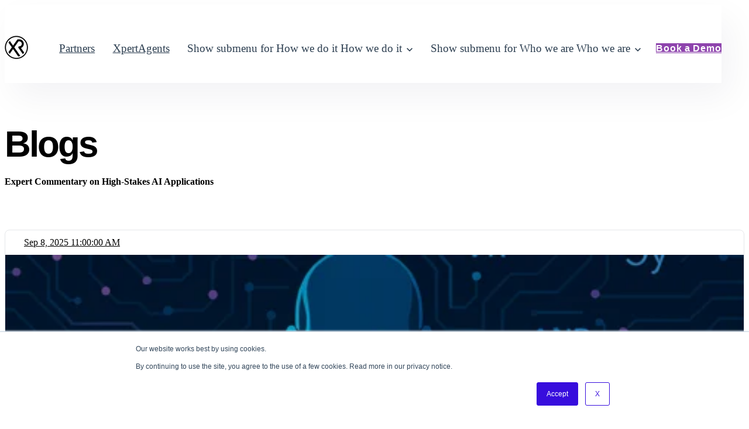

--- FILE ---
content_type: text/html; charset=UTF-8
request_url: https://xpertrule.com/blogs
body_size: 13536
content:
<!doctype html><html lang="en"><head>
		<meta charset="utf-8">
		<title>Blogs</title>
		<meta name="description" content="Get clued up on Decision Intelligence, from opinion pieces &amp; thought leadership to latest news &amp; industry insights.">
		
		<link rel="SHORTCUT ICON" href="https://xpertrule.com/hubfs/XR-LOGO-ROUND-VIABL-BLACK.svg">
		
		
		
		
		<meta name="viewport" content="width=device-width, initial-scale=1">

    
    <meta property="og:description" content="Get clued up on Decision Intelligence, from opinion pieces &amp; thought leadership to latest news &amp; industry insights.">
    <meta property="og:title" content="Blogs">
    <meta name="twitter:description" content="Get clued up on Decision Intelligence, from opinion pieces &amp; thought leadership to latest news &amp; industry insights.">
    <meta name="twitter:title" content="Blogs">

    

    
    <style>
a.cta_button{-moz-box-sizing:content-box !important;-webkit-box-sizing:content-box !important;box-sizing:content-box !important;vertical-align:middle}.hs-breadcrumb-menu{list-style-type:none;margin:0px 0px 0px 0px;padding:0px 0px 0px 0px}.hs-breadcrumb-menu-item{float:left;padding:10px 0px 10px 10px}.hs-breadcrumb-menu-divider:before{content:'›';padding-left:10px}.hs-featured-image-link{border:0}.hs-featured-image{float:right;margin:0 0 20px 20px;max-width:50%}@media (max-width: 568px){.hs-featured-image{float:none;margin:0;width:100%;max-width:100%}}.hs-screen-reader-text{clip:rect(1px, 1px, 1px, 1px);height:1px;overflow:hidden;position:absolute !important;width:1px}
</style>

<link rel="stylesheet" href="https://xpertrule.com/hubfs/hub_generated/template_assets/1/191432897782/1762252182468/template_base.min.css">
<link rel="stylesheet" href="https://xpertrule.com/hubfs/hub_generated/template_assets/1/191432897781/1762252187016/template_base-overrides.min.css">
<link rel="stylesheet" href="https://xpertrule.com/hubfs/hub_generated/template_assets/1/220002129120/1762252189463/template_sr-blog.min.css">
<link rel="stylesheet" href="https://xpertrule.com/hubfs/hub_generated/module_assets/1/200859617490/1760523167474/module_SR_Navigation_01.min.css">

<style>
	#hs_cos_wrapper_widget_1739285078219 .header__container {
  --dropdownwidth:230px;
  --dropdownyspacing:30px;
  --dropdownxspacing:32px;
  --dropdownlinkspacing:2px;
}

#hs_cos_wrapper_widget_1739285078219 .header__container[data-topbar-fixed=false],
#hs_cos_wrapper_widget_1739285078219 .header__container[data-topbar-fixed=true] .header__bottom {
  background:#ffffff;
  box-shadow:15px 25px 60px rgba(4,21,55,5%);
  --border-size:2px;
}

#hs_cos_wrapper_widget_1739285078219 .header__container.header-scroll[data-topbar-fixed=false],
#hs_cos_wrapper_widget_1739285078219 .header__container.header-scroll[data-topbar-fixed=true] .header__bottom {
  background:#ffffff;
  box-shadow:15px 25px 60px rgba(4,21,55,5%);
}

#hs_cos_wrapper_widget_1739285078219 .header__menu-item { color:#2c3e50; }

#hs_cos_wrapper_widget_1739285078219 .header__menu--mobile .header__menu-item { color:#ffffff; }

#hs_cos_wrapper_widget_1739285078219 .header__container[data-layout='desktop'].header-scroll .header__menu-item--depth-1:not(.header__menu-link--active-link) { color:#2c3e50; }

#hs_cos_wrapper_widget_1739285078219 .btn-wrapper.btn-none-wrapper .cta-button,
#hs_cos_wrapper_widget_1739285078219 .btn-wrapper.btn-none-wrapper .cta_button {
  font-size:16px;
  border:none !important;
  padding:0 !important;
}

#hs_cos_wrapper_widget_1739285078219 .header__menu-link {
  color:inherit;
  font-size:19px;
}

#hs_cos_wrapper_widget_1739285078219 .header__menu-item--depth-1.header__menu-item:hover,
#hs_cos_wrapper_widget_1739285078219 .header__menu-item--depth-1.header__menu-item:focus,
#hs_cos_wrapper_widget_1739285078219 .btn-wrapper.btn-none-wrapper .cta-button:hover,
#hs_cos_wrapper_widget_1739285078219 .btn-wrapper.btn-none-wrapper .cta-button:focus,
#hs_cos_wrapper_widget_1739285078219 .btn-wrapper.btn-none-wrapper .cta_button:hover,
#hs_cos_wrapper_widget_1739285078219 .btn-wrapper.btn-none-wrapper .cta_button:focus { color:#2c3e50; }

#hs_cos_wrapper_widget_1739285078219 .header__menu-item--depth-1>.header__menu-link:active,
#hs_cos_wrapper_widget_1739285078219 .header__menu-item--depth-1.header__menu-link--active-link { color:#2c3e50; }

#hs_cos_wrapper_widget_1739285078219 .header__menu--mobile .header__menu-item--depth-1.header__menu-item:hover,
#hs_cos_wrapper_widget_1739285078219 .header__menu--mobile .header__menu-item--depth-1.header__menu-item:focus,
#hs_cos_wrapper_widget_1739285078219 .header__menu--mobile .header__menu-item--depth-1>.header__menu-link:active,
#hs_cos_wrapper_widget_1739285078219 .header__menu--mobile .header__menu-item--depth-1.header__menu-link--active-link { color:#ffffff; }

#hs_cos_wrapper_widget_1739285078219 .header__menu--desktop .header__menu-submenu {
  border-top:2px solid #000000;
  border-right:0px solid #000000;
  border-bottom:0px solid #000000;
  border-left:0px solid #000000;
}

#hs_cos_wrapper_widget_1739285078219 .header__menu--mobile { background-color:#2c3e50; }

#hs_cos_wrapper_widget_1739285078219 .header__menu--mobile .header__menu-submenu { background-color:#2c3e50; }

#hs_cos_wrapper_widget_1739285078219 .header__menu-submenu { background-color:#ffffff; }

#hs_cos_wrapper_widget_1739285078219 .header__container .header__menu-submenu .header__menu-item { color:#2c3e50; }

#hs_cos_wrapper_widget_1739285078219 .header__container .header__menu--mobile .header__menu-submenu .header__menu-item { color:#ffffff; }

#hs_cos_wrapper_widget_1739285078219 .header__container .header__menu-submenu .header__menu-item:hover,
#hs_cos_wrapper_widget_1739285078219 .header__container .header__menu-submenu .header__menu-item:focus {
  background-color:rgba(245,245,245,0%);
  color:#2c3e50;
}

#hs_cos_wrapper_widget_1739285078219 .header__container .header__menu-submenu .header__menu-item:active,
#hs_cos_wrapper_widget_1739285078219 .header__container .header__menu-submenu .header__menu-link--active-link {
  background-color:rgba(255,255,255,0%);
  color:#2c3e50;
}

#hs_cos_wrapper_widget_1739285078219 .header__container .header__menu--mobile .header__menu-submenu .header__menu-item:active,
#hs_cos_wrapper_widget_1739285078219 .header__container .header__menu--mobile .header__menu-submenu .header__menu-item:hover,
#hs_cos_wrapper_widget_1739285078219 .header__container .header__menu--mobile .header__menu-submenu .header__menu-item:focus,
#hs_cos_wrapper_widget_1739285078219 .header__container .header__menu--mobile .header__menu-submenu .header__menu-link--active-link { color:#8e44ad; }

#hs_cos_wrapper_widget_1739285078219 .header__menu-back {
  color:#FFFFFF;
  font-size:14px;
}

#hs_cos_wrapper_widget_1739285078219 .header__menu-back:hover { color:#2c3e50; }

#hs_cos_wrapper_widget_1739285078219 .header__menu-announcement {
  padding-top:0.5rem;
  padding-right:1rem;
  padding-bottom:0.5rem;
  padding-left:1rem;
  margin-top:0rem;
  margin-bottom:0rem;
}

#hs_cos_wrapper_widget_1739285078219 .header__top { transition:background-color 250ms ease; }

#hs_cos_wrapper_widget_1739285078219 .header__top:hover { transition:background-color 250ms ease; }

#hs_cos_wrapper_widget_1739285078219 .header__menu--top .header__menu-item--depth-1:hover,
#hs_cos_wrapper_widget_1739285078219 .header__menu--top .header__menu-item--depth-1:active,
#hs_cos_wrapper_widget_1739285078219 .header__menu--top .header__menu-item--depth-1>.header__menu-link,
#hs_cos_wrapper_widget_1739285078219 .header__menu--top .header__menu-item--depth-1.header__menu-link--active-link { color:#ffffff; }

#hs_cos_wrapper_widget_1739285078219 .header__menu-announcement {
  text-align:CENTER;
  width:100%;
  color:#ffffff;
  font-size:12px;
}

#hs_cos_wrapper_widget_1739285078219 .search--icon,
#hs_cos_wrapper_widget_1739285078219 .hs-search-field__input { background:#F5F7F9; }

#hs_cos_wrapper_widget_1739285078219 .hs-search-field__input:not([type='radio']):not([type='checkbox']):not([type='file']):not([type='submit']) { color:#30343B; }

#hs_cos_wrapper_widget_1739285078219 .header__menu-submenu { transition:visibility 0s linear 300ms,opacity 300ms,top 300ms; }

#hs_cos_wrapper_widget_1739285078219 .header__menu-item--open>.header__menu-submenu { transition:visibility 0s linear 0s,opacity 300ms,top 300ms,transform 300ms; }

#hs_cos_wrapper_widget_1739285078219 .header__menu-item--depth-1[data-mega="true"] .header__menu-submenu.header__menu-submenu--level-3,
#hs_cos_wrapper_widget_1739285078219 .header__menu-item--depth-1[data-mega="true"] .header__menu-item--open>.header__menu-submenu.header__menu-submenu--level-3 { transition:unset; }

#hs_cos_wrapper_widget_1739285078219 .header__container[data-layout="mobile"] .header__menu-submenu { transition:visibility 0s linear 100ms,opacity 100ms,transform 300ms; }

#hs_cos_wrapper_widget_1739285078219 .header__container[data-layout="mobile"] .header__menu-item--open>.header__menu-submenu { transition:visibility 0s linear 0s,opacity 100ms,transform 300ms; }

	/* Mega Menu */
	.header__container[data-layout='desktop'] .header__menu-item[data-mega='true'] .header__menu-submenu button.header__menu-link {
		background-color: #ffffff;
		color: #2c3e50 !important;
	}
</style>


			<style>
				.blog-top {
		border-top: 0px none #e5e7ea;
border-bottom: 0px none #e5e7ea;

	}
    
	@media(min-width: 768px) and (max-width: 991.99px) {
	}
	@media(max-width: 767.99px) {
	}
				.blog-middle {
		border-top: 0px none #e5e7ea;
border-bottom: 0px none #e5e7ea;

	}
    
	@media(min-width: 768px) and (max-width: 991.99px) {
	}
	@media(max-width: 767.99px) {
	}
	/* lg-padding */
	@media(min-width: 992px) {
		.blog-middle.sr-padding-custom,
		.blog-middle .sr-padding-custom {
			padding-top: 3.25rem;
padding-right: 0rem;
padding-bottom: 0rem;
padding-left: 0rem;
margin-top: 0rem;
margin-bottom: 0rem;
;
		}
	}
				.blog-bottom {
		border-top: 0px none #e5e7ea;
border-bottom: 0px none #e5e7ea;

	}
    
	@media(min-width: 768px) and (max-width: 991.99px) {
	}
	@media(max-width: 767.99px) {
	}
	/* lg-padding */
	@media(min-width: 992px) {
		.blog-bottom.sr-padding-custom,
		.blog-bottom .sr-padding-custom {
			padding-top: 2rem;
padding-right: 0rem;
padding-bottom: 6.25rem;
padding-left: 0rem;
margin-top: 0rem;
margin-bottom: 0rem;
;
		}
	}
			</style>
			
<link rel="stylesheet" href="https://xpertrule.com/hubfs/hub_generated/module_assets/1/220012219613/1744236658325/module_Blog_Hero_01.min.css">

<style>
	.widget_1757064378341 {
		border-top: 0px none #e5e7ea;
border-bottom: 0px none #e5e7ea;

	}
    
	
	.widget_1757064378341 .content-wrapper {
		
	}
</style>

<link rel="stylesheet" href="https://xpertrule.com/hubfs/hub_generated/module_assets/1/220012219633/1744236661132/module_Blog_Listing_02.min.css">

<style>
	.body_dnd_area-module-1 {
		border-top: 0px none #e5e7ea;
border-bottom: 0px none #e5e7ea;

	}
    
	@media(min-width: 768px) and (max-width: 991.99px) {
	}
	@media(max-width: 767.99px) {
	}
	/* sm-custom_padding */
	.body_dnd_area-module-1.sr-padding-custom,
	.body_dnd_area-module-1 .sr-padding-custom {
	    padding-top: 3.25rem;
padding-right: 0rem;
padding-bottom: 3.25rem;
padding-left: 0rem;
margin-top: 0rem;
margin-bottom: 0rem;

	}
	/* md-custom_padding */
	@media(min-width: 768px){
		.body_dnd_area-module-1.sr-padding-custom,
		.body_dnd_area-module-1 .sr-padding-custom {
			padding-top: 3.25rem;
padding-right: 0rem;
padding-bottom: 3.25rem;
padding-left: 0rem;
margin-top: 0rem;
margin-bottom: 0rem;

		}
	}
	
	
	.sr-blog-listing-02 .article-panel {
		border-radius: 8px;
	}
</style>

<link rel="stylesheet" href="https://xpertrule.com/hubfs/hub_generated/module_assets/1/220002133181/1744236656192/module_Blog_Pagination.min.css">

  <style>.bottom_dnd_area-module-1 {
        padding-top: 3.25rem;
padding-right: 0rem;
padding-bottom: 0px;
padding-left: 0rem;
margin-top: 0rem;
margin-bottom: 0rem;
;
      }
      
  </style>
  
<link rel="stylesheet" href="https://xpertrule.com/hubfs/hub_generated/module_assets/1/200849730751/1744236509122/module_SR_Footer_01.min.css">

		<style>
			.widget_1739281106353 {
		background-color: rgba(244, 245, 253, 1.0);
		border-top: 0px none #e5e7ea;
border-bottom: 0px none #e5e7ea;

	}
    
	
			.sr-footer-01 .button__container {
				
				
			}
			
			.widget_1739281106353 .row.sr-spacer-bottom-50  {
				margin-bottom: 2rem;
				border-bottom: 1px solid #ebebeb;
			}
			
			.widget_1739281106353 .sr-footer-nav li a {
				
			}
			.widget_1739281106353 .sr-footer-nav .hs-menu-depth-1 > a,
			.widget_1739281106353 .sr-footer-nav li a,
			.widget_1739281106353 .footer-copyright p a {
				
			}
			.widget_1739281106353 .sr-footer-nav li a:hover,
			.widget_1739281106353 .footer-copyright p a:hover {
				
			}
			.widget_1739281106353 .sr-footer-nav .hs-menu-depth-1 > a {
				
				color: #000;
				
			}
			
			@media (max-width: 991px){
				.sr-footer-01 .sr-footer-nav .hs-menu-wrapper > ul {
					display: flex;
					flex-direction: column;
				}
			}
			
			@media only screen and (min-width: 992px) {
				.sr-footer-01 .sr-footer-nav .hs-menu-wrapper > ul {
					justify-content: end;
				}
			}
			
			.sr-footer-01 .social .icon-1,
			.sr-footer-01 .social .icon-1 svg,
			.sr-footer-01 .social .icon-1 svg g,
			.sr-footer-01 .social .icon-1 svg g path {
				background-color: #0c63ff;
				color: #ffffff;
				fill: #ffffff
			}
			
			.sr-footer-01 .social .icon-2,
			.sr-footer-01 .social .icon-2 svg,
			.sr-footer-01 .social .icon-2 svg g,
			.sr-footer-01 .social .icon-2 svg g path {
				background-color: #FF0201;
				color: #ffffff;
				fill: #ffffff
			}
			
		</style>
	
<style>
  @font-face {
    font-family: "Lato";
    font-weight: 400;
    font-style: normal;
    font-display: swap;
    src: url("/_hcms/googlefonts/Lato/regular.woff2") format("woff2"), url("/_hcms/googlefonts/Lato/regular.woff") format("woff");
  }
  @font-face {
    font-family: "Lato";
    font-weight: 700;
    font-style: normal;
    font-display: swap;
    src: url("/_hcms/googlefonts/Lato/700.woff2") format("woff2"), url("/_hcms/googlefonts/Lato/700.woff") format("woff");
  }
  @font-face {
    font-family: "Lato";
    font-weight: 300;
    font-style: normal;
    font-display: swap;
    src: url("/_hcms/googlefonts/Lato/300.woff2") format("woff2"), url("/_hcms/googlefonts/Lato/300.woff") format("woff");
  }
</style>

<!-- Editor Styles -->
<style id="hs_editor_style" type="text/css">
.body_dnd_area-row-0-force-full-width-section > .row-fluid {
  max-width: none !important;
}
/* HubSpot Non-stacked Media Query Styles */
@media (min-width:768px) {
  .site_header-row-0-vertical-alignment > .row-fluid {
    display: -ms-flexbox !important;
    -ms-flex-direction: row;
    display: flex !important;
    flex-direction: row;
  }
  .cell_17392850782352-vertical-alignment {
    display: -ms-flexbox !important;
    -ms-flex-direction: column !important;
    -ms-flex-pack: center !important;
    display: flex !important;
    flex-direction: column !important;
    justify-content: center !important;
  }
  .cell_17392850782352-vertical-alignment > div {
    flex-shrink: 0 !important;
  }
}
/* HubSpot Styles (default) */
.site_header-row-0-hidden {
  display: block !important;
}
.widget_1739285078219-hidden {
  display: block !important;
}
.body_dnd_area-row-1-padding {
  padding-top: 0px !important;
}
/* HubSpot Styles (mobile) */
@media (max-width: 767px) {
  .site_header-row-0-hidden {
    display: block !important;
  }
  .widget_1739285078219-hidden {
    display: block !important;
  }
}
</style>
    

    
<!--  Added by GoogleAnalytics4 integration -->
<script>
var _hsp = window._hsp = window._hsp || [];
window.dataLayer = window.dataLayer || [];
function gtag(){dataLayer.push(arguments);}

var useGoogleConsentModeV2 = true;
var waitForUpdateMillis = 1000;


if (!window._hsGoogleConsentRunOnce) {
  window._hsGoogleConsentRunOnce = true;

  gtag('consent', 'default', {
    'ad_storage': 'denied',
    'analytics_storage': 'denied',
    'ad_user_data': 'denied',
    'ad_personalization': 'denied',
    'wait_for_update': waitForUpdateMillis
  });

  if (useGoogleConsentModeV2) {
    _hsp.push(['useGoogleConsentModeV2'])
  } else {
    _hsp.push(['addPrivacyConsentListener', function(consent){
      var hasAnalyticsConsent = consent && (consent.allowed || (consent.categories && consent.categories.analytics));
      var hasAdsConsent = consent && (consent.allowed || (consent.categories && consent.categories.advertisement));

      gtag('consent', 'update', {
        'ad_storage': hasAdsConsent ? 'granted' : 'denied',
        'analytics_storage': hasAnalyticsConsent ? 'granted' : 'denied',
        'ad_user_data': hasAdsConsent ? 'granted' : 'denied',
        'ad_personalization': hasAdsConsent ? 'granted' : 'denied'
      });
    }]);
  }
}

gtag('js', new Date());
gtag('set', 'developer_id.dZTQ1Zm', true);
gtag('config', 'G-XEW1SBGPRH');
</script>
<script async src="https://www.googletagmanager.com/gtag/js?id=G-XEW1SBGPRH"></script>

<!-- /Added by GoogleAnalytics4 integration -->


<script src="https://kit.fontawesome.com/a47ab1ab8b.js" crossorigin="anonymous"></script>
<link rel="next" href="https://xpertrule.com/blogs/page/2">
<meta property="og:image" content="https://xpertrule.com/hubfs/XR-LOGO-ROUND-Featured-Image.png">
<meta property="og:image:width" content="300">
<meta property="og:image:height" content="175">
<meta property="og:image:alt" content="XpertRule Software">
<meta name="twitter:image" content="https://xpertrule.com/hubfs/XR-LOGO-ROUND-Featured-Image.png">
<meta name="twitter:image:alt" content="XpertRule Software">

<meta property="og:url" content="https://xpertrule.com/blogs">
<meta property="og:type" content="blog">
<meta name="twitter:card" content="summary">
<link rel="alternate" type="application/rss+xml" href="https://xpertrule.com/blogs/rss.xml">
<meta name="twitter:domain" content="xpertrule.com">
<script src="//platform.linkedin.com/in.js" type="text/javascript">
    lang: en_US
</script>

<meta http-equiv="content-language" content="en">






		
		
		
		
	<meta name="generator" content="HubSpot"></head>

	
	

	<body class="blog blog-listing ">

		
			
			
				<div data-global-resource-path="sr/templates/partials/site_header.html"><div class="container-fluid">
<div class="row-fluid-wrapper">
<div class="row-fluid">
<div class="span12 widget-span widget-type-cell " style="" data-widget-type="cell" data-x="0" data-w="12">

<div class="row-fluid-wrapper row-depth-1 row-number-1 dnd-section site_header-row-0-hidden site_header-row-0-vertical-alignment">
<div class="row-fluid ">
<div class="span12 widget-span widget-type-cell cell_17392850782352-vertical-alignment dnd-column" style="" data-widget-type="cell" data-x="0" data-w="12">

<div class="row-fluid-wrapper row-depth-1 row-number-2 dnd-row">
<div class="row-fluid ">
<div class="span12 widget-span widget-type-custom_widget widget_1739285078219-hidden dnd-module" style="" data-widget-type="custom_widget" data-x="0" data-w="12">
<div id="hs_cos_wrapper_widget_1739285078219" class="hs_cos_wrapper hs_cos_wrapper_widget hs_cos_wrapper_type_module" style="" data-hs-cos-general-type="widget" data-hs-cos-type="module">
































<header class="header__container header__container--left" data-fixed="true" data-scroll="false" data-transparent="false" data-type="mega" data-topbar-fixed="false">
	<a class="skip-main bg-dark text-white" href="#main">Skip to main content</a>
	<script>
		
		const header = document.querySelector('.header__container');
		const device = window.matchMedia("(max-width: 767px)");
		device.addListener(handleDeviceChange);
		function handleDeviceChange(e) {
			header.dataset.layout = e.matches ? 'mobile' : 'desktop';
		}
		handleDeviceChange(device);
	</script>
	
	
	<div class="header__top header__top-announcement">
		<div class="container">
			<div class="header__wrapper header__wrapper--top header__menu--align-justify search-top" data-icons="0" data-length="1">
				
				<div class="header__menu-announcement">
					
				</div>
				
			</div> 
		</div> 
	</div> 
	
	
	<div class="header__bottom">
		<div class="container">
			<div class="header__wrapper header__wrapper--bottom">
				<div class="header__logo-col">
					
<div class="header__logo" data-mobile="true">
  
	<a href="https://xpertrule.com" role="link" class="header__logo-link">
	

		
		
		<img class="header__logo-image header__logo-default logo-hide" src="https://xpertrule.com/hs-fs/hubfs/XR-LOGO-ROUND-BLACK.png?width=40&amp;height=40&amp;name=XR-LOGO-ROUND-BLACK.png" loading="eager" alt="XR" height="40" width="40" srcset="https://xpertrule.com/hs-fs/hubfs/XR-LOGO-ROUND-BLACK.png?width=20&amp;height=20&amp;name=XR-LOGO-ROUND-BLACK.png 20w, https://xpertrule.com/hs-fs/hubfs/XR-LOGO-ROUND-BLACK.png?width=40&amp;height=40&amp;name=XR-LOGO-ROUND-BLACK.png 40w, https://xpertrule.com/hs-fs/hubfs/XR-LOGO-ROUND-BLACK.png?width=60&amp;height=60&amp;name=XR-LOGO-ROUND-BLACK.png 60w, https://xpertrule.com/hs-fs/hubfs/XR-LOGO-ROUND-BLACK.png?width=80&amp;height=80&amp;name=XR-LOGO-ROUND-BLACK.png 80w, https://xpertrule.com/hs-fs/hubfs/XR-LOGO-ROUND-BLACK.png?width=100&amp;height=100&amp;name=XR-LOGO-ROUND-BLACK.png 100w, https://xpertrule.com/hs-fs/hubfs/XR-LOGO-ROUND-BLACK.png?width=120&amp;height=120&amp;name=XR-LOGO-ROUND-BLACK.png 120w" sizes="(max-width: 40px) 100vw, 40px">

		
		
		<img class="header__logo-image header__logo-scroll " src="https://xpertrule.com/hs-fs/hubfs/XR-LOGO-ROUND-BLACK.png?width=40&amp;height=40&amp;name=XR-LOGO-ROUND-BLACK.png" loading="eager" alt="XR" height="40" width="40" srcset="https://xpertrule.com/hs-fs/hubfs/XR-LOGO-ROUND-BLACK.png?width=20&amp;height=20&amp;name=XR-LOGO-ROUND-BLACK.png 20w, https://xpertrule.com/hs-fs/hubfs/XR-LOGO-ROUND-BLACK.png?width=40&amp;height=40&amp;name=XR-LOGO-ROUND-BLACK.png 40w, https://xpertrule.com/hs-fs/hubfs/XR-LOGO-ROUND-BLACK.png?width=60&amp;height=60&amp;name=XR-LOGO-ROUND-BLACK.png 60w, https://xpertrule.com/hs-fs/hubfs/XR-LOGO-ROUND-BLACK.png?width=80&amp;height=80&amp;name=XR-LOGO-ROUND-BLACK.png 80w, https://xpertrule.com/hs-fs/hubfs/XR-LOGO-ROUND-BLACK.png?width=100&amp;height=100&amp;name=XR-LOGO-ROUND-BLACK.png 100w, https://xpertrule.com/hs-fs/hubfs/XR-LOGO-ROUND-BLACK.png?width=120&amp;height=120&amp;name=XR-LOGO-ROUND-BLACK.png 120w" sizes="(max-width: 40px) 100vw, 40px">

		
		
		
		<img class="header__logo-image header__logo-default logo-override logo-hide logo_mobile" src="https://xpertrule.com/hs-fs/hubfs/XR-LOGO-ROUND-BLACK.png?width=40&amp;height=40&amp;name=XR-LOGO-ROUND-BLACK.png" loading="eager" alt="XR" height="40" width="40" srcset="https://xpertrule.com/hs-fs/hubfs/XR-LOGO-ROUND-BLACK.png?width=20&amp;height=20&amp;name=XR-LOGO-ROUND-BLACK.png 20w, https://xpertrule.com/hs-fs/hubfs/XR-LOGO-ROUND-BLACK.png?width=40&amp;height=40&amp;name=XR-LOGO-ROUND-BLACK.png 40w, https://xpertrule.com/hs-fs/hubfs/XR-LOGO-ROUND-BLACK.png?width=60&amp;height=60&amp;name=XR-LOGO-ROUND-BLACK.png 60w, https://xpertrule.com/hs-fs/hubfs/XR-LOGO-ROUND-BLACK.png?width=80&amp;height=80&amp;name=XR-LOGO-ROUND-BLACK.png 80w, https://xpertrule.com/hs-fs/hubfs/XR-LOGO-ROUND-BLACK.png?width=100&amp;height=100&amp;name=XR-LOGO-ROUND-BLACK.png 100w, https://xpertrule.com/hs-fs/hubfs/XR-LOGO-ROUND-BLACK.png?width=120&amp;height=120&amp;name=XR-LOGO-ROUND-BLACK.png 120w" sizes="(max-width: 40px) 100vw, 40px">

		
		<img class="header__logo-image header__logo-scroll logo_mobile" src="https://xpertrule.com/hubfs/XR-LOGO-ROUND-BLACK.svg" loading="eager" alt="XR" height="40" width="40">
		

	
	</a>
	
</div>

				</div>
				<div class="header__menu-col m-right-auto">
					
<nav class="header__menu header__menu--desktop" aria-label="Desktop navigation">
	<ul class="header__menu-wrapper list-unstyled my-0 has-next-true">
		


	








<li class="header__menu-item header__menu-item--depth-1   hs-skip-lang-url-rewrite" data-mega="false">
	
	<a class="header__menu-link" href="https://xpertrule.com/partner-with-xr">Partners</a>
	
</li>





<li class="header__menu-item header__menu-item--depth-1   hs-skip-lang-url-rewrite" data-mega="false">
	
	<a class="header__menu-link" href="https://xpertrule.com/a-family-of-agents">XpertAgents</a>
	
</li>





	
	 
	

	
	 
	

<li class="header__menu-item header__menu-item--depth-1 header__menu-item--has-submenu  hs-skip-lang-url-rewrite" data-mega="true">
	
	
	
	<button class="header__menu-link header__menu-link--toggle no-button" aria-haspopup="true" aria-expanded="false">
		<span class="show-for-sr">Show submenu for How we do it</span>
		<span>How we do it</span>
		<svg class="header__menu-child-toggle" width="10" height="7" viewbox="0 0 10 7" fill="none" xmlns="http://www.w3.org/2000/svg">
			<path fill-rule="evenodd" clip-rule="evenodd" d="M8.82082 0L5 3.82082L1.17918 0L0 1.17914L5 6.17914L10 1.17914L8.82082 0Z" fill="currentColor" />
		</svg>
	</button>
	<ul class="header__menu-submenu header__menu-submenu--level-2 list-unstyled m-0">
		
		
		
		


	

	

	

<li class="header__menu-item header__menu-item--depth-2 header__menu-item--has-submenu  hs-skip-lang-url-rewrite" data-mega="false">
	
	
	
	<button class="header__menu-link header__menu-link--toggle no-button" aria-haspopup="true" aria-expanded="false">
		<span class="show-for-sr">Show submenu for <b>Our AI Platforms</b></span>
		<span><b>Our AI Platforms</b></span>
		<svg class="header__menu-child-toggle" width="10" height="7" viewbox="0 0 10 7" fill="none" xmlns="http://www.w3.org/2000/svg">
			<path fill-rule="evenodd" clip-rule="evenodd" d="M8.82082 0L5 3.82082L1.17918 0L0 1.17914L5 6.17914L10 1.17914L8.82082 0Z" fill="currentColor" />
		</svg>
	</button>
	<ul class="header__menu-submenu header__menu-submenu--level-3 list-unstyled m-0">
		
		
		
		


<li class="header__menu-item header__menu-item--depth-3   hs-skip-lang-url-rewrite" data-mega="false">
	
	<a class="header__menu-link" href="https://xpertrule.com/xpertagent-studio">XpertAgent Studio</a>
	
</li>

		
		


<li class="header__menu-item header__menu-item--depth-3   hs-skip-lang-url-rewrite" data-mega="false">
	
	<a class="header__menu-link" href="https://xpertrule.com/xpertfactory">XpertFactory</a>
	
</li>

		
		


<li class="header__menu-item header__menu-item--depth-3   hs-skip-lang-url-rewrite" data-mega="false">
	
	<a class="header__menu-link" href="https://xpertrule.com/viabl.ai">viabl.ai</a>
	
</li>

		
	</ul>
	
	
</li>

		
		


	

	

	

<li class="header__menu-item header__menu-item--depth-2 header__menu-item--has-submenu  hs-skip-lang-url-rewrite" data-mega="false">
	
	
	
	<button class="header__menu-link header__menu-link--toggle no-button" aria-haspopup="true" aria-expanded="false">
		<span class="show-for-sr">Show submenu for <b>Resources</b></span>
		<span><b>Resources</b></span>
		<svg class="header__menu-child-toggle" width="10" height="7" viewbox="0 0 10 7" fill="none" xmlns="http://www.w3.org/2000/svg">
			<path fill-rule="evenodd" clip-rule="evenodd" d="M8.82082 0L5 3.82082L1.17918 0L0 1.17914L5 6.17914L10 1.17914L8.82082 0Z" fill="currentColor" />
		</svg>
	</button>
	<ul class="header__menu-submenu header__menu-submenu--level-3 list-unstyled m-0">
		
		
		
		


<li class="header__menu-item header__menu-item--depth-3   hs-skip-lang-url-rewrite" data-mega="false">
	
	<a class="header__menu-link" href="https://xpertrule.com/case-studies">Case Studies</a>
	
</li>

		
		


<li class="header__menu-item header__menu-item--depth-3   hs-skip-lang-url-rewrite" data-mega="false">
	
	<a class="header__menu-link" href="https://www.youtube.com/@XpertRule/featured">Media Channel</a>
	
</li>

		
		


<li class="header__menu-item header__menu-item--depth-3   hs-skip-lang-url-rewrite" data-mega="false">
	
	<a class="header__menu-link" href="https://xpertrule.com/portal">Partner Portal</a>
	
</li>

		
	</ul>
	
	
</li>

		
	</ul>
	
	
</li>





	
	 
	

	
	 
	

	
	 
	

<li class="header__menu-item header__menu-item--depth-1 header__menu-item--has-submenu header__menu-link--active-link hs-skip-lang-url-rewrite" data-mega="true">
	
	
	
	<button class="header__menu-link header__menu-link--toggle no-button" aria-haspopup="true" aria-expanded="false" aria-current="page">
		<span class="show-for-sr">Show submenu for Who we are</span>
		<span>Who we are</span>
		<svg class="header__menu-child-toggle" width="10" height="7" viewbox="0 0 10 7" fill="none" xmlns="http://www.w3.org/2000/svg">
			<path fill-rule="evenodd" clip-rule="evenodd" d="M8.82082 0L5 3.82082L1.17918 0L0 1.17914L5 6.17914L10 1.17914L8.82082 0Z" fill="currentColor" />
		</svg>
	</button>
	<ul class="header__menu-submenu header__menu-submenu--level-2 list-unstyled m-0">
		
		
		
		


	

	

	

<li class="header__menu-item header__menu-item--depth-2 header__menu-item--has-submenu  hs-skip-lang-url-rewrite" data-mega="false">
	
	
	
	<button class="header__menu-link header__menu-link--toggle no-button" aria-haspopup="true" aria-expanded="false">
		<span class="show-for-sr">Show submenu for <b>About Us</b></span>
		<span><b>About Us</b></span>
		<svg class="header__menu-child-toggle" width="10" height="7" viewbox="0 0 10 7" fill="none" xmlns="http://www.w3.org/2000/svg">
			<path fill-rule="evenodd" clip-rule="evenodd" d="M8.82082 0L5 3.82082L1.17918 0L0 1.17914L5 6.17914L10 1.17914L8.82082 0Z" fill="currentColor" />
		</svg>
	</button>
	<ul class="header__menu-submenu header__menu-submenu--level-3 list-unstyled m-0">
		
		
		
		


<li class="header__menu-item header__menu-item--depth-3   hs-skip-lang-url-rewrite" data-mega="false">
	
	<a class="header__menu-link" href="https://xpertrule.com/our-story-1">Our Story</a>
	
</li>

		
		


<li class="header__menu-item header__menu-item--depth-3   hs-skip-lang-url-rewrite" data-mega="false">
	
	<a class="header__menu-link" href="https://xpertrule.com/our-people">Our People</a>
	
</li>

		
		


<li class="header__menu-item header__menu-item--depth-3   hs-skip-lang-url-rewrite" data-mega="false">
	
	<a class="header__menu-link" href="https://xpertrule.com/our-partners">Our Partners</a>
	
</li>

		
	</ul>
	
	
</li>

		
		


	

	

	

<li class="header__menu-item header__menu-item--depth-2 header__menu-item--has-submenu header__menu-link--active-link hs-skip-lang-url-rewrite" data-mega="false">
	
	
	
	<button class="header__menu-link header__menu-link--toggle no-button" aria-haspopup="true" aria-expanded="false" aria-current="page">
		<span class="show-for-sr">Show submenu for <b>Responsible AI</b></span>
		<span><b>Responsible AI</b></span>
		<svg class="header__menu-child-toggle" width="10" height="7" viewbox="0 0 10 7" fill="none" xmlns="http://www.w3.org/2000/svg">
			<path fill-rule="evenodd" clip-rule="evenodd" d="M8.82082 0L5 3.82082L1.17918 0L0 1.17914L5 6.17914L10 1.17914L8.82082 0Z" fill="currentColor" />
		</svg>
	</button>
	<ul class="header__menu-submenu header__menu-submenu--level-3 list-unstyled m-0">
		
		
		
		


<li class="header__menu-item header__menu-item--depth-3  header__menu-link--active-link hs-skip-lang-url-rewrite" data-mega="false">
	
	<a class="header__menu-link" href="https://xpertrule.com/blogs" aria-current="page">Latest Blogs</a>
	
</li>

		
		


<li class="header__menu-item header__menu-item--depth-3   hs-skip-lang-url-rewrite" data-mega="false">
	
	<a class="header__menu-link" href="https://xpertrule.com/about-us">Latest News</a>
	
</li>

		
		


<li class="header__menu-item header__menu-item--depth-3   hs-skip-lang-url-rewrite" data-mega="false">
	
	<a class="header__menu-link" href="https://xpertrule.com/hubfs/Content/Responsible%20AI.pdf" target="_blank" rel="noopener">Latest White Paper</a>
	
</li>

		
	</ul>
	
	
</li>

		
		


	

	

	

<li class="header__menu-item header__menu-item--depth-2 header__menu-item--has-submenu  hs-skip-lang-url-rewrite" data-mega="false">
	
	
	
	<button class="header__menu-link header__menu-link--toggle no-button" aria-haspopup="true" aria-expanded="false">
		<span class="show-for-sr">Show submenu for <b>Find Us</b></span>
		<span><b>Find Us</b></span>
		<svg class="header__menu-child-toggle" width="10" height="7" viewbox="0 0 10 7" fill="none" xmlns="http://www.w3.org/2000/svg">
			<path fill-rule="evenodd" clip-rule="evenodd" d="M8.82082 0L5 3.82082L1.17918 0L0 1.17914L5 6.17914L10 1.17914L8.82082 0Z" fill="currentColor" />
		</svg>
	</button>
	<ul class="header__menu-submenu header__menu-submenu--level-3 list-unstyled m-0">
		
		
		
		


<li class="header__menu-item header__menu-item--depth-3   hs-skip-lang-url-rewrite" data-mega="false">
	
	<a class="header__menu-link" href="https://xpertrule.com/get-in-touch">Book a demo</a>
	
</li>

		
		


<li class="header__menu-item header__menu-item--depth-3   hs-skip-lang-url-rewrite" data-mega="false">
	
	<a class="header__menu-link" href="https://www.linkedin.com/company/xpertrule-software/?viewAsMember=true" target="_blank" rel="noopener">Follow us</a>
	
</li>

		
		


<li class="header__menu-item header__menu-item--depth-3   hs-skip-lang-url-rewrite" data-mega="false">
	
	<a class="header__menu-link" href="https://xpertrule.com/get-in-touch">Get in touch</a>
	
</li>

		
	</ul>
	
	
</li>

		
	</ul>
	
	
</li>



		
	</ul>
</nav>


					
<div class="header__menu-container header__menu-container--mobile">
	<button class="header__menu-toggle header__menu-toggle--open header__menu-toggle--show no-button">
		<span class="show-for-sr">Open main navigation</span>
		<svg width="26" height="16" viewbox="0 0 26 16" fill="none" xmlns="http://www.w3.org/2000/svg">
			<rect y="14" width="26" height="2" fill="#2c3e50" />
			<rect y="7" width="26" height="2" fill="#2c3e50" />
			<rect width="26" height="2" fill="#2c3e50" />
		</svg>
	</button>
	<button class="header__menu-toggle header__menu-toggle--close no-button">
		<span class="show-for-sr">Close main navigation</span>
		<svg width="21" height="21" viewbox="0 0 21 21" fill="none" xmlns="http://www.w3.org/2000/svg">
			<rect x="1" y="19" width="26" height="2" transform="rotate(-45 1 19)" fill="#2c3e50" />
			<rect x="2" y="1" width="26" height="2" transform="rotate(45 2 1)" fill="#2c3e50" />
		</svg>
	</button>
	<nav class="header__menu header__menu--mobile" aria-label="Mobile navigation" tabindex="-1">
		<ul class="header__menu-wrapper list-unstyled m-0">
			


	








<li class="header__menu-item header__menu-item--depth-1   hs-skip-lang-url-rewrite" data-mega="false">
	
	<a class="header__menu-link" href="https://xpertrule.com/partner-with-xr">Partners</a>
	
</li>





<li class="header__menu-item header__menu-item--depth-1   hs-skip-lang-url-rewrite" data-mega="false">
	
	<a class="header__menu-link" href="https://xpertrule.com/a-family-of-agents">XpertAgents</a>
	
</li>





	
	 
	

	
	 
	

<li class="header__menu-item header__menu-item--depth-1 header__menu-item--has-submenu  hs-skip-lang-url-rewrite" data-mega="true">
	
	
	
	<button class="header__menu-link header__menu-link--toggle no-button" aria-haspopup="true" aria-expanded="false">
		<span class="show-for-sr">Show submenu for How we do it</span>
		<span>How we do it</span>
		<svg class="header__menu-child-toggle" width="10" height="7" viewbox="0 0 10 7" fill="none" xmlns="http://www.w3.org/2000/svg">
			<path fill-rule="evenodd" clip-rule="evenodd" d="M8.82082 0L5 3.82082L1.17918 0L0 1.17914L5 6.17914L10 1.17914L8.82082 0Z" fill="currentColor" />
		</svg>
	</button>
	<ul class="header__menu-submenu header__menu-submenu--level-2 list-unstyled m-0">
		
		<li class="header__menu-item header__menu-item--depth-1 hs-skip-lang-url-rewrite">
			<button class="header__menu-link header__menu-back">
				<svg width="7" height="10" viewbox="0 0 7 10" fill="none" xmlns="http://www.w3.org/2000/svg">
					<path fill-rule="evenodd" clip-rule="evenodd" d="M6.17993 1.17918L2.35858 5L6.17993 8.82082L5.00063 10L-6.81877e-05 5L5.00063 0L6.17993 1.17918Z" fill="#30343B" />
				</svg>
				How we do it
			</button>
		</li>
	    
	    
		
		
		


	

	

	

<li class="header__menu-item header__menu-item--depth-2 header__menu-item--has-submenu  hs-skip-lang-url-rewrite" data-mega="false">
	
	
	
	<button class="header__menu-link header__menu-link--toggle no-button" aria-haspopup="true" aria-expanded="false">
		<span class="show-for-sr">Show submenu for <b>Our AI Platforms</b></span>
		<span><b>Our AI Platforms</b></span>
		<svg class="header__menu-child-toggle" width="10" height="7" viewbox="0 0 10 7" fill="none" xmlns="http://www.w3.org/2000/svg">
			<path fill-rule="evenodd" clip-rule="evenodd" d="M8.82082 0L5 3.82082L1.17918 0L0 1.17914L5 6.17914L10 1.17914L8.82082 0Z" fill="currentColor" />
		</svg>
	</button>
	<ul class="header__menu-submenu header__menu-submenu--level-3 list-unstyled m-0">
		
		<li class="header__menu-item header__menu-item--depth-2 hs-skip-lang-url-rewrite">
			<button class="header__menu-link header__menu-back">
				<svg width="7" height="10" viewbox="0 0 7 10" fill="none" xmlns="http://www.w3.org/2000/svg">
					<path fill-rule="evenodd" clip-rule="evenodd" d="M6.17993 1.17918L2.35858 5L6.17993 8.82082L5.00063 10L-6.81877e-05 5L5.00063 0L6.17993 1.17918Z" fill="#30343B" />
				</svg>
				<b>Our AI Platforms</b>
			</button>
		</li>
	    
	    
		
		
		


<li class="header__menu-item header__menu-item--depth-3   hs-skip-lang-url-rewrite" data-mega="false">
	
	<a class="header__menu-link" href="https://xpertrule.com/xpertagent-studio">XpertAgent Studio</a>
	
</li>

		
		


<li class="header__menu-item header__menu-item--depth-3   hs-skip-lang-url-rewrite" data-mega="false">
	
	<a class="header__menu-link" href="https://xpertrule.com/xpertfactory">XpertFactory</a>
	
</li>

		
		


<li class="header__menu-item header__menu-item--depth-3   hs-skip-lang-url-rewrite" data-mega="false">
	
	<a class="header__menu-link" href="https://xpertrule.com/viabl.ai">viabl.ai</a>
	
</li>

		
	</ul>
	
	
</li>

		
		


	

	

	

<li class="header__menu-item header__menu-item--depth-2 header__menu-item--has-submenu  hs-skip-lang-url-rewrite" data-mega="false">
	
	
	
	<button class="header__menu-link header__menu-link--toggle no-button" aria-haspopup="true" aria-expanded="false">
		<span class="show-for-sr">Show submenu for <b>Resources</b></span>
		<span><b>Resources</b></span>
		<svg class="header__menu-child-toggle" width="10" height="7" viewbox="0 0 10 7" fill="none" xmlns="http://www.w3.org/2000/svg">
			<path fill-rule="evenodd" clip-rule="evenodd" d="M8.82082 0L5 3.82082L1.17918 0L0 1.17914L5 6.17914L10 1.17914L8.82082 0Z" fill="currentColor" />
		</svg>
	</button>
	<ul class="header__menu-submenu header__menu-submenu--level-3 list-unstyled m-0">
		
		<li class="header__menu-item header__menu-item--depth-2 hs-skip-lang-url-rewrite">
			<button class="header__menu-link header__menu-back">
				<svg width="7" height="10" viewbox="0 0 7 10" fill="none" xmlns="http://www.w3.org/2000/svg">
					<path fill-rule="evenodd" clip-rule="evenodd" d="M6.17993 1.17918L2.35858 5L6.17993 8.82082L5.00063 10L-6.81877e-05 5L5.00063 0L6.17993 1.17918Z" fill="#30343B" />
				</svg>
				<b>Resources</b>
			</button>
		</li>
	    
	    
		
		
		


<li class="header__menu-item header__menu-item--depth-3   hs-skip-lang-url-rewrite" data-mega="false">
	
	<a class="header__menu-link" href="https://xpertrule.com/case-studies">Case Studies</a>
	
</li>

		
		


<li class="header__menu-item header__menu-item--depth-3   hs-skip-lang-url-rewrite" data-mega="false">
	
	<a class="header__menu-link" href="https://www.youtube.com/@XpertRule/featured">Media Channel</a>
	
</li>

		
		


<li class="header__menu-item header__menu-item--depth-3   hs-skip-lang-url-rewrite" data-mega="false">
	
	<a class="header__menu-link" href="https://xpertrule.com/portal">Partner Portal</a>
	
</li>

		
	</ul>
	
	
</li>

		
	</ul>
	
	
</li>





	
	 
	

	
	 
	

	
	 
	

<li class="header__menu-item header__menu-item--depth-1 header__menu-item--has-submenu header__menu-link--active-link hs-skip-lang-url-rewrite" data-mega="true">
	
	
	
	<button class="header__menu-link header__menu-link--toggle no-button" aria-haspopup="true" aria-expanded="false" aria-current="page">
		<span class="show-for-sr">Show submenu for Who we are</span>
		<span>Who we are</span>
		<svg class="header__menu-child-toggle" width="10" height="7" viewbox="0 0 10 7" fill="none" xmlns="http://www.w3.org/2000/svg">
			<path fill-rule="evenodd" clip-rule="evenodd" d="M8.82082 0L5 3.82082L1.17918 0L0 1.17914L5 6.17914L10 1.17914L8.82082 0Z" fill="currentColor" />
		</svg>
	</button>
	<ul class="header__menu-submenu header__menu-submenu--level-2 list-unstyled m-0">
		
		<li class="header__menu-item header__menu-item--depth-1 hs-skip-lang-url-rewrite">
			<button class="header__menu-link header__menu-back">
				<svg width="7" height="10" viewbox="0 0 7 10" fill="none" xmlns="http://www.w3.org/2000/svg">
					<path fill-rule="evenodd" clip-rule="evenodd" d="M6.17993 1.17918L2.35858 5L6.17993 8.82082L5.00063 10L-6.81877e-05 5L5.00063 0L6.17993 1.17918Z" fill="#30343B" />
				</svg>
				Who we are
			</button>
		</li>
	    
	    
		
		
		


	

	

	

<li class="header__menu-item header__menu-item--depth-2 header__menu-item--has-submenu  hs-skip-lang-url-rewrite" data-mega="false">
	
	
	
	<button class="header__menu-link header__menu-link--toggle no-button" aria-haspopup="true" aria-expanded="false">
		<span class="show-for-sr">Show submenu for <b>About Us</b></span>
		<span><b>About Us</b></span>
		<svg class="header__menu-child-toggle" width="10" height="7" viewbox="0 0 10 7" fill="none" xmlns="http://www.w3.org/2000/svg">
			<path fill-rule="evenodd" clip-rule="evenodd" d="M8.82082 0L5 3.82082L1.17918 0L0 1.17914L5 6.17914L10 1.17914L8.82082 0Z" fill="currentColor" />
		</svg>
	</button>
	<ul class="header__menu-submenu header__menu-submenu--level-3 list-unstyled m-0">
		
		<li class="header__menu-item header__menu-item--depth-2 hs-skip-lang-url-rewrite">
			<button class="header__menu-link header__menu-back">
				<svg width="7" height="10" viewbox="0 0 7 10" fill="none" xmlns="http://www.w3.org/2000/svg">
					<path fill-rule="evenodd" clip-rule="evenodd" d="M6.17993 1.17918L2.35858 5L6.17993 8.82082L5.00063 10L-6.81877e-05 5L5.00063 0L6.17993 1.17918Z" fill="#30343B" />
				</svg>
				<b>About Us</b>
			</button>
		</li>
	    
	    
		
		
		


<li class="header__menu-item header__menu-item--depth-3   hs-skip-lang-url-rewrite" data-mega="false">
	
	<a class="header__menu-link" href="https://xpertrule.com/our-story-1">Our Story</a>
	
</li>

		
		


<li class="header__menu-item header__menu-item--depth-3   hs-skip-lang-url-rewrite" data-mega="false">
	
	<a class="header__menu-link" href="https://xpertrule.com/our-people">Our People</a>
	
</li>

		
		


<li class="header__menu-item header__menu-item--depth-3   hs-skip-lang-url-rewrite" data-mega="false">
	
	<a class="header__menu-link" href="https://xpertrule.com/our-partners">Our Partners</a>
	
</li>

		
	</ul>
	
	
</li>

		
		


	

	

	

<li class="header__menu-item header__menu-item--depth-2 header__menu-item--has-submenu header__menu-link--active-link hs-skip-lang-url-rewrite" data-mega="false">
	
	
	
	<button class="header__menu-link header__menu-link--toggle no-button" aria-haspopup="true" aria-expanded="false" aria-current="page">
		<span class="show-for-sr">Show submenu for <b>Responsible AI</b></span>
		<span><b>Responsible AI</b></span>
		<svg class="header__menu-child-toggle" width="10" height="7" viewbox="0 0 10 7" fill="none" xmlns="http://www.w3.org/2000/svg">
			<path fill-rule="evenodd" clip-rule="evenodd" d="M8.82082 0L5 3.82082L1.17918 0L0 1.17914L5 6.17914L10 1.17914L8.82082 0Z" fill="currentColor" />
		</svg>
	</button>
	<ul class="header__menu-submenu header__menu-submenu--level-3 list-unstyled m-0">
		
		<li class="header__menu-item header__menu-item--depth-2 hs-skip-lang-url-rewrite">
			<button class="header__menu-link header__menu-back">
				<svg width="7" height="10" viewbox="0 0 7 10" fill="none" xmlns="http://www.w3.org/2000/svg">
					<path fill-rule="evenodd" clip-rule="evenodd" d="M6.17993 1.17918L2.35858 5L6.17993 8.82082L5.00063 10L-6.81877e-05 5L5.00063 0L6.17993 1.17918Z" fill="#30343B" />
				</svg>
				<b>Responsible AI</b>
			</button>
		</li>
	    
	    
		
		
		


<li class="header__menu-item header__menu-item--depth-3  header__menu-link--active-link hs-skip-lang-url-rewrite" data-mega="false">
	
	<a class="header__menu-link" href="https://xpertrule.com/blogs" aria-current="page">Latest Blogs</a>
	
</li>

		
		


<li class="header__menu-item header__menu-item--depth-3   hs-skip-lang-url-rewrite" data-mega="false">
	
	<a class="header__menu-link" href="https://xpertrule.com/about-us">Latest News</a>
	
</li>

		
		


<li class="header__menu-item header__menu-item--depth-3   hs-skip-lang-url-rewrite" data-mega="false">
	
	<a class="header__menu-link" href="https://xpertrule.com/hubfs/Content/Responsible%20AI.pdf" target="_blank" rel="noopener">Latest White Paper</a>
	
</li>

		
	</ul>
	
	
</li>

		
		


	

	

	

<li class="header__menu-item header__menu-item--depth-2 header__menu-item--has-submenu  hs-skip-lang-url-rewrite" data-mega="false">
	
	
	
	<button class="header__menu-link header__menu-link--toggle no-button" aria-haspopup="true" aria-expanded="false">
		<span class="show-for-sr">Show submenu for <b>Find Us</b></span>
		<span><b>Find Us</b></span>
		<svg class="header__menu-child-toggle" width="10" height="7" viewbox="0 0 10 7" fill="none" xmlns="http://www.w3.org/2000/svg">
			<path fill-rule="evenodd" clip-rule="evenodd" d="M8.82082 0L5 3.82082L1.17918 0L0 1.17914L5 6.17914L10 1.17914L8.82082 0Z" fill="currentColor" />
		</svg>
	</button>
	<ul class="header__menu-submenu header__menu-submenu--level-3 list-unstyled m-0">
		
		<li class="header__menu-item header__menu-item--depth-2 hs-skip-lang-url-rewrite">
			<button class="header__menu-link header__menu-back">
				<svg width="7" height="10" viewbox="0 0 7 10" fill="none" xmlns="http://www.w3.org/2000/svg">
					<path fill-rule="evenodd" clip-rule="evenodd" d="M6.17993 1.17918L2.35858 5L6.17993 8.82082L5.00063 10L-6.81877e-05 5L5.00063 0L6.17993 1.17918Z" fill="#30343B" />
				</svg>
				<b>Find Us</b>
			</button>
		</li>
	    
	    
		
		
		


<li class="header__menu-item header__menu-item--depth-3   hs-skip-lang-url-rewrite" data-mega="false">
	
	<a class="header__menu-link" href="https://xpertrule.com/get-in-touch">Book a demo</a>
	
</li>

		
		


<li class="header__menu-item header__menu-item--depth-3   hs-skip-lang-url-rewrite" data-mega="false">
	
	<a class="header__menu-link" href="https://www.linkedin.com/company/xpertrule-software/?viewAsMember=true" target="_blank" rel="noopener">Follow us</a>
	
</li>

		
		


<li class="header__menu-item header__menu-item--depth-3   hs-skip-lang-url-rewrite" data-mega="false">
	
	<a class="header__menu-link" href="https://xpertrule.com/get-in-touch">Get in touch</a>
	
</li>

		
	</ul>
	
	
</li>

		
	</ul>
	
	
</li>



			
			
			
			<li class="header__menu-item header__menu-item--button header__menu-item--depth-1 hs-skip-lang-url-rewrite">
				<div class="cta-group ">

<style>
	#hs_cos_wrapper_widget_1739285078219 .btn-custom-13041955 .cta-button,
#hs_cos_wrapper_widget_1739285078219 .btn-custom-13041955 .cta_button {
  color:rgba(255,255,255,1.0);
  background-color:rgba(142,68,173,1.0);
  border-color:rgba(142,68,173,1.0);
}

#hs_cos_wrapper_widget_1739285078219 .btn-custom-13041955 .cta-button:hover,
#hs_cos_wrapper_widget_1739285078219 .btn-custom-13041955 .cta_button:hover {
  color:rgba(255,255,255,1.0);
  background-color:rgba(142,68,173,1.0);
  border-color:rgba(142,68,173,1.0);
}

</style>

<div class="btn-wrapper btn-custom-13041955 btn-wrapper-sm"><a class="cta-button" href="https://xpertrule.com/get-in-touch" role="link"><span style="font-family: neue-haas-grotesk-display, sans-serif; font-weight: 700; font-size: 1rem; line-height: 1.1em; letter-spacing: 1px; word-spacing: -1px">Book a Demo</span></a></div></div>
			</li>
			

		</ul>
		
		


	</nav>
</div>


				</div>
				
				<div class="header__button-col hidden-phone">
					<div class="cta-group ">

<style>
	#hs_cos_wrapper_widget_1739285078219 .btn-custom-45974780 .cta-button,
#hs_cos_wrapper_widget_1739285078219 .btn-custom-45974780 .cta_button {
  color:rgba(255,255,255,1.0);
  background-color:rgba(142,68,173,1.0);
  border-color:rgba(142,68,173,1.0);
}

#hs_cos_wrapper_widget_1739285078219 .btn-custom-45974780 .cta-button:hover,
#hs_cos_wrapper_widget_1739285078219 .btn-custom-45974780 .cta_button:hover {
  color:rgba(255,255,255,1.0);
  background-color:rgba(142,68,173,1.0);
  border-color:rgba(142,68,173,1.0);
}

</style>

<div class="btn-wrapper btn-custom-45974780 btn-wrapper-sm"><a class="cta-button" href="https://xpertrule.com/get-in-touch" role="link"><span style="font-family: neue-haas-grotesk-display, sans-serif; font-weight: 700; font-size: 1rem; line-height: 1.1em; letter-spacing: 1px; word-spacing: -1px">Book a Demo</span></a></div></div>
				</div>
				
				
			</div> 
		</div> 
	</div> 
	<div id="main-content" tabindex="-1"></div>
</header> </div>

</div><!--end widget-span -->
</div><!--end row-->
</div><!--end row-wrapper -->

</div><!--end widget-span -->
</div><!--end row-->
</div><!--end row-wrapper -->

</div><!--end widget-span -->
</div>
</div>
</div></div>
			
			<div data-global-resource-path="sr/templates/blog/partials/blog_header.html"><div class="container-fluid">
<div class="row-fluid-wrapper">
<div class="row-fluid">
<div class="span12 widget-span widget-type-cell " style="" data-widget-type="cell" data-x="0" data-w="12">

</div><!--end widget-span -->
</div>
</div>
</div></div>
		

		
			

			<div id="hs_cos_wrapper_blog_setting" class="hs_cos_wrapper hs_cos_wrapper_widget hs_cos_wrapper_type_module" style="" data-hs-cos-general-type="widget" data-hs-cos-type="module">

</div>

			
			
			

			
			
			

			

			<main>
				
				
				<section class="blog-top  bg-none sr-padding-auto">
					<div class="container-none">
						<div class="row no-gutters">
							<div class="col-8 offset-2">
								<div class="container-fluid top_dnd_area">
<div class="row-fluid-wrapper">
<div class="row-fluid">
<div class="span12 widget-span widget-type-cell " style="" data-widget-type="cell" data-x="0" data-w="12">

<div class="row-fluid-wrapper row-depth-1 row-number-1 dnd-section">
<div class="row-fluid ">
<div class="span12 widget-span widget-type-custom_widget dnd-module" style="" data-widget-type="custom_widget" data-x="0" data-w="12">
<div id="hs_cos_wrapper_top_dnd_area-module-1" class="hs_cos_wrapper hs_cos_wrapper_widget hs_cos_wrapper_type_module" style="" data-hs-cos-general-type="widget" data-hs-cos-type="module"></div>

</div><!--end widget-span -->
</div><!--end row-->
</div><!--end row-wrapper -->

</div><!--end widget-span -->
</div>
</div>
</div>
							</div>
						</div>
					</div>
				</section>
				
				

				
				
				<section class="blog-middle  bg-none sr-padding-custom">
					<div class="container-none">
						<div class="row no-gutters">
							<div class="col-8 offset-2">
								<div class="row">
									
									
									

									
									<section class=" col-lg-12 offset-lg-0 order-lg-1">
										
										<div class="container-fluid body_dnd_area">
<div class="row-fluid-wrapper">
<div class="row-fluid">
<div class="span12 widget-span widget-type-cell " style="" data-widget-type="cell" data-x="0" data-w="12">

<div class="row-fluid-wrapper row-depth-1 row-number-1 body_dnd_area-row-0-force-full-width-section dnd-section">
<div class="row-fluid ">
<div class="span12 widget-span widget-type-cell dnd-column" style="" data-widget-type="cell" data-x="0" data-w="12">

<div class="row-fluid-wrapper row-depth-1 row-number-2 dnd-row">
<div class="row-fluid ">
<div class="span12 widget-span widget-type-custom_widget dnd-module" style="" data-widget-type="custom_widget" data-x="0" data-w="12">
<div id="hs_cos_wrapper_widget_1757064378341" class="hs_cos_wrapper hs_cos_wrapper_widget hs_cos_wrapper_type_module" style="" data-hs-cos-general-type="widget" data-hs-cos-type="module">





<div class="sr-multicol-media sr-one-col-01 widget_1757064378341 bg-none sr-padding-half text-auto  prototype-no-background sr_module">

	






	<div class="container">
		

				

				<div class="row row-gap sr-valign-top">
					
					
					<div class=" col-lg-12 offset-lg-0 order-lg-1 sr-col  sr-repeater-1" style="">
						<div class="content-wrapper">
							
							
<h3 class="heading">
	<span style="font-family: neue-haas-grotesk-display, sans-serif; font-weight: 700; font-size: 3.9rem; line-height: 1.1em; letter-spacing: -3px; word-spacing: -3px">Blogs</span>
</h3>
<h4 class="heading">
	Expert Commentary on High-Stakes AI Applications
</h4>
							
							
							
						</div>
					</div>
					
				</div>
		
	</div>
</div>


</div>

</div><!--end widget-span -->
</div><!--end row-->
</div><!--end row-wrapper -->

</div><!--end widget-span -->
</div><!--end row-->
</div><!--end row-wrapper -->

<div class="row-fluid-wrapper row-depth-1 row-number-3 dnd-section body_dnd_area-row-1-padding">
<div class="row-fluid ">
<div class="span12 widget-span widget-type-custom_widget dnd-module" style="" data-widget-type="custom_widget" data-x="0" data-w="12">
<div id="hs_cos_wrapper_body_dnd_area-module-1" class="hs_cos_wrapper hs_cos_wrapper_widget hs_cos_wrapper_type_module" style="" data-hs-cos-general-type="widget" data-hs-cos-type="module">



      

    

        
              
              
        

    

    







<div class="sr-blog-listing-02 body_dnd_area-module-1  bg-none  sr-padding-custom text-auto prototype-no-background">

	

	<div class="articles-list">

		

		

		<div class="row latest-posts">
			
            
            
            
			<div class="col-md-6 col-12">
				<div class="article-panel bg-none" style="border-color:#e5e7ea">
					<a href="https://xpertrule.com/blogs/xpertagents-hybrid-ai-agents-for-high-stakes-regulated-and-mission-critical-applications">
						
						<div class="article-meta small mb-0">
							
							<span class="date">Sep 8, 2025 11:00:00 AM</span>
							
							
							
							
						</div>
						
						
						<div class="article-img">
							<img src="https://xpertrule.com/hs-fs/hubfs/XpertAgents.png?width=500&amp;height=500&amp;name=XpertAgents.png" alt="" width="500" height="500" class="img-fluid" srcset="https://xpertrule.com/hs-fs/hubfs/XpertAgents.png?width=250&amp;height=250&amp;name=XpertAgents.png 250w, https://xpertrule.com/hs-fs/hubfs/XpertAgents.png?width=500&amp;height=500&amp;name=XpertAgents.png 500w, https://xpertrule.com/hs-fs/hubfs/XpertAgents.png?width=750&amp;height=750&amp;name=XpertAgents.png 750w, https://xpertrule.com/hs-fs/hubfs/XpertAgents.png?width=1000&amp;height=1000&amp;name=XpertAgents.png 1000w, https://xpertrule.com/hs-fs/hubfs/XpertAgents.png?width=1250&amp;height=1250&amp;name=XpertAgents.png 1250w, https://xpertrule.com/hs-fs/hubfs/XpertAgents.png?width=1500&amp;height=1500&amp;name=XpertAgents.png 1500w" sizes="(max-width: 500px) 100vw, 500px">
						</div>
						
						<div class="article-content">
							<div>
								
								<h6 class="heading mb-0">XpertAgents : Hybrid AI Agents for High-Stakes, regulated and Mission Critical Applications </h6>
								
								<div class="mb-4 mt-2">
								<p>
									The rise of AI Agents The last 12 months saw the rapid evolution of LLMs into Agentic AI, marking the shift from passive pattern recognition to active, goal-driven intelligence. Large Language Models excel at generating responses within the boundaries of a prompt, but they lack the ability to act. ...
								</p>
								</div>
								
							</div>
							<div>
								
								
								<div class="data small">By Akeel Attar</div>
								
							</div>
						</div>
					</a>
				</div>
			</div>
			
			
			
            
            
            
			<div class="col-md-6 col-12">
				<div class="article-panel bg-none" style="border-color:#e5e7ea">
					<a href="https://xpertrule.com/blogs/ai-in-manufacturing-the-gap-between-strategy-and-execution-is-wider-than-you-think">
						
						<div class="article-meta small mb-0">
							
							<span class="date">Mar 26, 2025 10:24:40 AM</span>
							
							
							
							
						</div>
						
						
						<div class="article-img">
							<img src="https://xpertrule.com/hs-fs/hubfs/RC.png?width=500&amp;height=500&amp;name=RC.png" alt="" width="500" height="500" class="img-fluid" srcset="https://xpertrule.com/hs-fs/hubfs/RC.png?width=250&amp;height=250&amp;name=RC.png 250w, https://xpertrule.com/hs-fs/hubfs/RC.png?width=500&amp;height=500&amp;name=RC.png 500w, https://xpertrule.com/hs-fs/hubfs/RC.png?width=750&amp;height=750&amp;name=RC.png 750w, https://xpertrule.com/hs-fs/hubfs/RC.png?width=1000&amp;height=1000&amp;name=RC.png 1000w, https://xpertrule.com/hs-fs/hubfs/RC.png?width=1250&amp;height=1250&amp;name=RC.png 1250w, https://xpertrule.com/hs-fs/hubfs/RC.png?width=1500&amp;height=1500&amp;name=RC.png 1500w" sizes="(max-width: 500px) 100vw, 500px">
						</div>
						
						<div class="article-content">
							<div>
								
								<h6 class="heading mb-0">AI in Manufacturing: The Gap Between Strategy and Execution is Wider Than You Think </h6>
								
								<div class="mb-4 mt-2">
								<p>
									AI is everywhere in business strategy. Every leadership team is talking about it, every roadmap includes it and every forward-looking organisation claims to use it. Yet, despite all the talk, the gap between AI strategy and real-world execution remains stubbornly wide.
								</p>
								</div>
								
							</div>
							<div>
								
								
								<div class="data small">By Darren Falconer</div>
								
							</div>
						</div>
					</a>
				</div>
			</div>
			
			
			
            
            
            
			<div class="col-md-6 col-12">
				<div class="article-panel bg-none" style="border-color:#e5e7ea">
					<a href="https://xpertrule.com/blogs/the-agentic-ai-opportunity-closing-the-gap-between-hype-and-reality-with-decision-intelligence-centric-agents">
						
						<div class="article-meta small mb-0">
							
							<span class="date">Mar 6, 2025 4:31:00 PM</span>
							
							
							
							
						</div>
						
						
						<div class="article-img">
							<img src="https://xpertrule.com/hs-fs/hubfs/Part2.png?width=500&amp;height=500&amp;name=Part2.png" alt="" width="500" height="500" class="img-fluid" srcset="https://xpertrule.com/hs-fs/hubfs/Part2.png?width=250&amp;height=250&amp;name=Part2.png 250w, https://xpertrule.com/hs-fs/hubfs/Part2.png?width=500&amp;height=500&amp;name=Part2.png 500w, https://xpertrule.com/hs-fs/hubfs/Part2.png?width=750&amp;height=750&amp;name=Part2.png 750w, https://xpertrule.com/hs-fs/hubfs/Part2.png?width=1000&amp;height=1000&amp;name=Part2.png 1000w, https://xpertrule.com/hs-fs/hubfs/Part2.png?width=1250&amp;height=1250&amp;name=Part2.png 1250w, https://xpertrule.com/hs-fs/hubfs/Part2.png?width=1500&amp;height=1500&amp;name=Part2.png 1500w" sizes="(max-width: 500px) 100vw, 500px">
						</div>
						
						<div class="article-content">
							<div>
								
								<h6 class="heading mb-0">The Agentic AI opportunity: Closing the gap between hype and reality with Decision Intelligence Centric Agents </h6>
								
								<div class="mb-4 mt-2">
								<p>
									Hype has a way of obscuring the bigger picture. In the second part of our Agentic AI series, XpertRule Chairman and Founder Akeel Attar explains why a Decision Centric approach is the most pragmatic path to successfully scaling AI Agents in the enterprise.
								</p>
								</div>
								
							</div>
							<div>
								
								
								<div class="data small">By Akeel Attar</div>
								
							</div>
						</div>
					</a>
				</div>
			</div>
			
			
			
            
            
            
			<div class="col-md-6 col-12">
				<div class="article-panel bg-none" style="border-color:#e5e7ea">
					<a href="https://xpertrule.com/blogs/dont-get-distracted-by-big-ai-headlines">
						
						<div class="article-meta small mb-0">
							
							<span class="date">Feb 27, 2025 4:45:00 PM</span>
							
							
							
							
						</div>
						
						
						<div class="article-img">
							<img src="https://xpertrule.com/hs-fs/hubfs/AI%20investment.png?width=500&amp;height=500&amp;name=AI%20investment.png" alt="" width="500" height="500" class="img-fluid" srcset="https://xpertrule.com/hs-fs/hubfs/AI%20investment.png?width=250&amp;height=250&amp;name=AI%20investment.png 250w, https://xpertrule.com/hs-fs/hubfs/AI%20investment.png?width=500&amp;height=500&amp;name=AI%20investment.png 500w, https://xpertrule.com/hs-fs/hubfs/AI%20investment.png?width=750&amp;height=750&amp;name=AI%20investment.png 750w, https://xpertrule.com/hs-fs/hubfs/AI%20investment.png?width=1000&amp;height=1000&amp;name=AI%20investment.png 1000w, https://xpertrule.com/hs-fs/hubfs/AI%20investment.png?width=1250&amp;height=1250&amp;name=AI%20investment.png 1250w, https://xpertrule.com/hs-fs/hubfs/AI%20investment.png?width=1500&amp;height=1500&amp;name=AI%20investment.png 1500w" sizes="(max-width: 500px) 100vw, 500px">
						</div>
						
						<div class="article-content">
							<div>
								
								<h6 class="heading mb-0">Don’t Get Distracted by Big AI Headlines: What Manufacturers Should Really Focus On </h6>
								
								<div class="mb-4 mt-2">
								<p>
									AI is making headlines daily, with billions committed to infrastructure, research and massive AI models. But none of this is designed with manufacturers in mind. Instead of getting lost in the noise, focus on developing a well-defined AI strategy built around specific challenges and operational ...
								</p>
								</div>
								
							</div>
							<div>
								
								
								<div class="data small">By Akeel Attar</div>
								
							</div>
						</div>
					</a>
				</div>
			</div>
			
			
			
            
            
            
			<div class="col-md-6 col-12">
				<div class="article-panel bg-none" style="border-color:#e5e7ea">
					<a href="https://xpertrule.com/blogs/the-agentic-ai-opportunity-the-gap-between-hype-and-reality">
						
						<div class="article-meta small mb-0">
							
							<span class="date">Feb 12, 2025 2:45:00 PM</span>
							
							
							
							
						</div>
						
						
						<div class="article-img">
							<img src="https://xpertrule.com/hs-fs/hubfs/AAI%20Opp.png?width=500&amp;height=500&amp;name=AAI%20Opp.png" alt="" width="500" height="500" class="img-fluid" srcset="https://xpertrule.com/hs-fs/hubfs/AAI%20Opp.png?width=250&amp;height=250&amp;name=AAI%20Opp.png 250w, https://xpertrule.com/hs-fs/hubfs/AAI%20Opp.png?width=500&amp;height=500&amp;name=AAI%20Opp.png 500w, https://xpertrule.com/hs-fs/hubfs/AAI%20Opp.png?width=750&amp;height=750&amp;name=AAI%20Opp.png 750w, https://xpertrule.com/hs-fs/hubfs/AAI%20Opp.png?width=1000&amp;height=1000&amp;name=AAI%20Opp.png 1000w, https://xpertrule.com/hs-fs/hubfs/AAI%20Opp.png?width=1250&amp;height=1250&amp;name=AAI%20Opp.png 1250w, https://xpertrule.com/hs-fs/hubfs/AAI%20Opp.png?width=1500&amp;height=1500&amp;name=AAI%20Opp.png 1500w" sizes="(max-width: 500px) 100vw, 500px">
						</div>
						
						<div class="article-content">
							<div>
								
								<h6 class="heading mb-0">The Agentic AI opportunity: The gap between hype and reality </h6>
								
								<div class="mb-4 mt-2">
								<p>
									Is Agentic AI ready to live up to its promises of revolutionising the nature of work? In this two-part series, XpertRule Chairman and Founder Akeel Attar explores the obstacles in its way and how to navigate a path to successfully scaled agent adoption in the enterprise.
								</p>
								</div>
								
							</div>
							<div>
								
								
								<div class="data small">By Akeel Attar</div>
								
							</div>
						</div>
					</a>
				</div>
			</div>
			
			
			
            
            
            
			<div class="col-md-6 col-12">
				<div class="article-panel bg-none" style="border-color:#e5e7ea">
					<a href="https://xpertrule.com/blogs/ai-in-manufacturing-needs-action-not-more-empty-promises">
						
						<div class="article-meta small mb-0">
							
							<span class="date">Feb 4, 2025 4:30:00 PM</span>
							
							
							
							
						</div>
						
						
						<div class="article-img">
							<img src="https://xpertrule.com/hs-fs/hubfs/Show%20me.png?width=500&amp;height=500&amp;name=Show%20me.png" alt="" width="500" height="500" class="img-fluid" srcset="https://xpertrule.com/hs-fs/hubfs/Show%20me.png?width=250&amp;height=250&amp;name=Show%20me.png 250w, https://xpertrule.com/hs-fs/hubfs/Show%20me.png?width=500&amp;height=500&amp;name=Show%20me.png 500w, https://xpertrule.com/hs-fs/hubfs/Show%20me.png?width=750&amp;height=750&amp;name=Show%20me.png 750w, https://xpertrule.com/hs-fs/hubfs/Show%20me.png?width=1000&amp;height=1000&amp;name=Show%20me.png 1000w, https://xpertrule.com/hs-fs/hubfs/Show%20me.png?width=1250&amp;height=1250&amp;name=Show%20me.png 1250w, https://xpertrule.com/hs-fs/hubfs/Show%20me.png?width=1500&amp;height=1500&amp;name=Show%20me.png 1500w" sizes="(max-width: 500px) 100vw, 500px">
						</div>
						
						<div class="article-content">
							<div>
								
								<h6 class="heading mb-0">“Show Me, Don’t Tell Me”: AI in Manufacturing Needs Action, Not More Empty Promises </h6>
								
								<div class="mb-4 mt-2">
								<p>
									2025 can’t be another year of buzzwords and vague promises. To accelerate AI adoption, manufacturers need results-driven solutions that solve the problems they face every day. It’s time to move beyond marketing slogans and demonstrate how AI can deliver real, measurable value, says XpertRule’s ...
								</p>
								</div>
								
							</div>
							<div>
								
								
								<div class="data small">By XpertRule Software</div>
								
							</div>
						</div>
					</a>
				</div>
			</div>
			
			
			
            
            
            
			<div class="col-md-6 col-12">
				<div class="article-panel bg-none" style="border-color:#e5e7ea">
					<a href="https://xpertrule.com/blogs/responsible-ai-is-ai-you-can-trust-with-a-human-in-the-loop">
						
						<div class="article-meta small mb-0">
							
							<span class="date">Dec 19, 2024 12:00:00 PM</span>
							
							
							
							
						</div>
						
						
						<div class="article-img">
							<img src="https://xpertrule.com/hs-fs/hubfs/Responsible%20AI.png?width=500&amp;height=500&amp;name=Responsible%20AI.png" alt="" width="500" height="500" class="img-fluid" srcset="https://xpertrule.com/hs-fs/hubfs/Responsible%20AI.png?width=250&amp;height=250&amp;name=Responsible%20AI.png 250w, https://xpertrule.com/hs-fs/hubfs/Responsible%20AI.png?width=500&amp;height=500&amp;name=Responsible%20AI.png 500w, https://xpertrule.com/hs-fs/hubfs/Responsible%20AI.png?width=750&amp;height=750&amp;name=Responsible%20AI.png 750w, https://xpertrule.com/hs-fs/hubfs/Responsible%20AI.png?width=1000&amp;height=1000&amp;name=Responsible%20AI.png 1000w, https://xpertrule.com/hs-fs/hubfs/Responsible%20AI.png?width=1250&amp;height=1250&amp;name=Responsible%20AI.png 1250w, https://xpertrule.com/hs-fs/hubfs/Responsible%20AI.png?width=1500&amp;height=1500&amp;name=Responsible%20AI.png 1500w" sizes="(max-width: 500px) 100vw, 500px">
						</div>
						
						<div class="article-content">
							<div>
								
								<h6 class="heading mb-0">Responsible AI is AI You Can Trust, with a Human in the Loop </h6>
								
								<div class="mb-4 mt-2">
								<p>
									Unlocking AI’s full potential in manufacturing requires a Responsible AI strategy grounded in transparency, accountability and human oversight. XpertRule’s Akeel Attar and Iain Crosley share why Responsible AI should underpin your AI strategy in 2025.
								</p>
								</div>
								
							</div>
							<div>
								
								
								<div class="data small">By XpertRule Software</div>
								
							</div>
						</div>
					</a>
				</div>
			</div>
			
			
			
            
            
            
			<div class="col-md-6 col-12">
				<div class="article-panel bg-none" style="border-color:#e5e7ea">
					<a href="https://xpertrule.com/blogs/building-trust-in-ai-through-a-decision-centric-approach">
						
						<div class="article-meta small mb-0">
							
							<span class="date">Dec 12, 2024 12:15:00 PM</span>
							
							
							
							
						</div>
						
						
						<div class="article-img">
							<img src="https://xpertrule.com/hs-fs/hubfs/building%20trust.png?width=500&amp;height=500&amp;name=building%20trust.png" alt="" width="500" height="500" class="img-fluid" srcset="https://xpertrule.com/hs-fs/hubfs/building%20trust.png?width=250&amp;height=250&amp;name=building%20trust.png 250w, https://xpertrule.com/hs-fs/hubfs/building%20trust.png?width=500&amp;height=500&amp;name=building%20trust.png 500w, https://xpertrule.com/hs-fs/hubfs/building%20trust.png?width=750&amp;height=750&amp;name=building%20trust.png 750w, https://xpertrule.com/hs-fs/hubfs/building%20trust.png?width=1000&amp;height=1000&amp;name=building%20trust.png 1000w, https://xpertrule.com/hs-fs/hubfs/building%20trust.png?width=1250&amp;height=1250&amp;name=building%20trust.png 1250w, https://xpertrule.com/hs-fs/hubfs/building%20trust.png?width=1500&amp;height=1500&amp;name=building%20trust.png 1500w" sizes="(max-width: 500px) 100vw, 500px">
						</div>
						
						<div class="article-content">
							<div>
								
								<h6 class="heading mb-0">Building Trust in AI Through a Decision-Centric Approach </h6>
								
								<div class="mb-4 mt-2">
								<p>
									Trust is the foundation for successful AI adoption. By addressing skepticism, prioritising data quality and ensuring algorithms are explainable and auditable, AI can become a powerful force-multiplier in manufacturing operations. XpertRule’s Akeel Attar and Iain Crosley show how.
								</p>
								</div>
								
							</div>
							<div>
								
								
								<div class="data small">By XpertRule Software</div>
								
							</div>
						</div>
					</a>
				</div>
			</div>
			
			
			
            
            
            
			<div class="col-md-6 col-12">
				<div class="article-panel bg-none" style="border-color:#e5e7ea">
					<a href="https://xpertrule.com/blogs/human-/-ai-task-delegation-finding-the-right-blend-of-augmentation">
						
						<div class="article-meta small mb-0">
							
							<span class="date">Nov 21, 2024 1:15:00 PM</span>
							
							
							
							
						</div>
						
						
						<div class="article-img">
							<img src="https://xpertrule.com/hs-fs/hubfs/Human_AI%20task.png?width=500&amp;height=500&amp;name=Human_AI%20task.png" alt="" width="500" height="500" class="img-fluid" srcset="https://xpertrule.com/hs-fs/hubfs/Human_AI%20task.png?width=250&amp;height=250&amp;name=Human_AI%20task.png 250w, https://xpertrule.com/hs-fs/hubfs/Human_AI%20task.png?width=500&amp;height=500&amp;name=Human_AI%20task.png 500w, https://xpertrule.com/hs-fs/hubfs/Human_AI%20task.png?width=750&amp;height=750&amp;name=Human_AI%20task.png 750w, https://xpertrule.com/hs-fs/hubfs/Human_AI%20task.png?width=1000&amp;height=1000&amp;name=Human_AI%20task.png 1000w, https://xpertrule.com/hs-fs/hubfs/Human_AI%20task.png?width=1250&amp;height=1250&amp;name=Human_AI%20task.png 1250w, https://xpertrule.com/hs-fs/hubfs/Human_AI%20task.png?width=1500&amp;height=1500&amp;name=Human_AI%20task.png 1500w" sizes="(max-width: 500px) 100vw, 500px">
						</div>
						
						<div class="article-content">
							<div>
								
								<h6 class="heading mb-0">Human / AI task delegation: finding the right blend of augmentation </h6>
								
								<div class="mb-4 mt-2">
								<p>
									However far along their AI journey they may be, most businesses are currently struggling with a similar question: where to draw the line between human and AI work, and how to manage the handoff.
								</p>
								</div>
								
							</div>
							<div>
								
								
								<div class="data small">By XpertRule Software</div>
								
							</div>
						</div>
					</a>
				</div>
			</div>
			
			
			
            
            
            
			<div class="col-md-6 col-12">
				<div class="article-panel bg-none" style="border-color:#e5e7ea">
					<a href="https://xpertrule.com/blogs/why-trust-in-ai-for-manufacturers-hinges-on-explainability">
						
						<div class="article-meta small mb-0">
							
							<span class="date">Nov 13, 2024 9:00:00 AM</span>
							
							
							
							
						</div>
						
						
						<div class="article-img">
							<img src="https://xpertrule.com/hs-fs/hubfs/TrustInAI.png?width=500&amp;height=500&amp;name=TrustInAI.png" alt="" width="500" height="500" class="img-fluid" srcset="https://xpertrule.com/hs-fs/hubfs/TrustInAI.png?width=250&amp;height=250&amp;name=TrustInAI.png 250w, https://xpertrule.com/hs-fs/hubfs/TrustInAI.png?width=500&amp;height=500&amp;name=TrustInAI.png 500w, https://xpertrule.com/hs-fs/hubfs/TrustInAI.png?width=750&amp;height=750&amp;name=TrustInAI.png 750w, https://xpertrule.com/hs-fs/hubfs/TrustInAI.png?width=1000&amp;height=1000&amp;name=TrustInAI.png 1000w, https://xpertrule.com/hs-fs/hubfs/TrustInAI.png?width=1250&amp;height=1250&amp;name=TrustInAI.png 1250w, https://xpertrule.com/hs-fs/hubfs/TrustInAI.png?width=1500&amp;height=1500&amp;name=TrustInAI.png 1500w" sizes="(max-width: 500px) 100vw, 500px">
						</div>
						
						<div class="article-content">
							<div>
								
								<h6 class="heading mb-0">Why Trust in AI for Manufacturers Hinges on Explainability </h6>
								
								<div class="mb-4 mt-2">
								<p>
									To build trust in AI, manufacturers need models that are explainable, accountable and auditable. This begins with transparent AI models that reveal how and why predictions are made.
								</p>
								</div>
								
							</div>
							<div>
								
								
								<div class="data small">By Akeel Attar</div>
								
							</div>
						</div>
					</a>
				</div>
			</div>
			
			
			

			
		</div>
	</div>
</div>
</div>

</div><!--end widget-span -->
</div><!--end row-->
</div><!--end row-wrapper -->

</div><!--end widget-span -->
</div>
</div>
</div>
										
									</section>
									

									
									
									
								</div>
							</div>
						</div>
					</div>
				</section>
				
				

				
				
				<section class="blog-bottom  bg-none sr-padding-custom">
					<div class="container-none">
						<div class="row no-gutters">
							<div class="col-8 offset-2">
								<div class="container-fluid bottom_dnd_area">
<div class="row-fluid-wrapper">
<div class="row-fluid">
<div class="span12 widget-span widget-type-cell " style="" data-widget-type="cell" data-x="0" data-w="12">

<div class="row-fluid-wrapper row-depth-1 row-number-1 dnd-section">
<div class="row-fluid ">
<div class="span12 widget-span widget-type-custom_widget dnd-module" style="" data-widget-type="custom_widget" data-x="0" data-w="12">
<div id="hs_cos_wrapper_bottom_dnd_area-module-1" class="hs_cos_wrapper hs_cos_wrapper_widget hs_cos_wrapper_type_module" style="" data-hs-cos-general-type="widget" data-hs-cos-type="module">

  
  

  

  <div class="sr-pagination bottom_dnd_area-module-1">
      <nav aria-label="Pagination navigation" role="navigation" class="pagination justify-content-center">
        
        
          
        

        

        

        

        

        

        
          
          
            <a class="pagination__link pagination__link--number pagination__link--active" aria-label="Go to Page 1" aria-current="true" href="https://xpertrule.com/blogs">1</a>
          
        
          
          
            <a class="pagination__link pagination__link--number " aria-label="Go to Page 2" href="https://xpertrule.com/blogs/page/2">2</a>
          
        
          
          
            <a class="pagination__link pagination__link--number " aria-label="Go to Page 3" href="https://xpertrule.com/blogs/page/3">3</a>
          
        
          
          
            <a class="pagination__link pagination__link--number " aria-label="Go to Page 4" href="https://xpertrule.com/blogs/page/4">4</a>
          
        
          
          
            <a class="pagination__link pagination__link--number " aria-label="Go to Page 5" href="https://xpertrule.com/blogs/page/5">5</a>
          
        

        

        
        <a class="pagination__link pagination__link--all pagination__link--number " href="https://xpertrule.com/blogs/all" title="All Posts">
          <span class="pagination__link-text show-for-sr">All</span>
          <span id="hs_cos_wrapper_bottom_dnd_area-module-1_" class="hs_cos_wrapper hs_cos_wrapper_widget hs_cos_wrapper_type_icon pagination__link-icon" style="" data-hs-cos-general-type="widget" data-hs-cos-type="icon"><svg version="1.0" xmlns="http://www.w3.org/2000/svg" viewbox="0 0 512 512" aria-hidden="true"><g id="list-ul1_layer"><path d="M96 96c0 26.51-21.49 48-48 48S0 122.51 0 96s21.49-48 48-48 48 21.49 48 48zM48 208c-26.51 0-48 21.49-48 48s21.49 48 48 48 48-21.49 48-48-21.49-48-48-48zm0 160c-26.51 0-48 21.49-48 48s21.49 48 48 48 48-21.49 48-48-21.49-48-48-48zm96-236h352c8.837 0 16-7.163 16-16V76c0-8.837-7.163-16-16-16H144c-8.837 0-16 7.163-16 16v40c0 8.837 7.163 16 16 16zm0 160h352c8.837 0 16-7.163 16-16v-40c0-8.837-7.163-16-16-16H144c-8.837 0-16 7.163-16 16v40c0 8.837 7.163 16 16 16zm0 160h352c8.837 0 16-7.163 16-16v-40c0-8.837-7.163-16-16-16H144c-8.837 0-16 7.163-16 16v40c0 8.837 7.163 16 16 16z" /></g></svg></span>
        </a>
        

        

        
          <a class="pagination__link pagination__link--next " href="https://xpertrule.com/blogs/page/2">
            <span class="pagination__link-text show-for-sr--mobile">Next</span>
            <span id="hs_cos_wrapper_bottom_dnd_area-module-1_" class="hs_cos_wrapper hs_cos_wrapper_widget hs_cos_wrapper_type_icon pagination__link-icon" style="" data-hs-cos-general-type="widget" data-hs-cos-type="icon"><svg version="1.0" xmlns="http://www.w3.org/2000/svg" viewbox="0 0 256 512" aria-hidden="true"><g id="angle-right2_layer"><path d="M224.3 273l-136 136c-9.4 9.4-24.6 9.4-33.9 0l-22.6-22.6c-9.4-9.4-9.4-24.6 0-33.9l96.4-96.4-96.4-96.4c-9.4-9.4-9.4-24.6 0-33.9L54.3 103c9.4-9.4 24.6-9.4 33.9 0l136 136c9.5 9.4 9.5 24.6.1 34z" /></g></svg></span>
          </a>
        

        

        

      </nav>
  </div>
  

</div>

</div><!--end widget-span -->
</div><!--end row-->
</div><!--end row-wrapper -->

</div><!--end widget-span -->
</div>
</div>
</div>
							</div>
						</div>
					</div>
				</section>
				
				

			</main>

		

		
			<div data-global-resource-path="sr/templates/blog/partials/blog_footer.html"><div class="container-fluid">
<div class="row-fluid-wrapper">
<div class="row-fluid">
<div class="span12 widget-span widget-type-cell " style="" data-widget-type="cell" data-x="0" data-w="12">

</div><!--end widget-span -->
</div>
</div>
</div></div>
			
			
				<div data-global-resource-path="sr/templates/partials/site_footer.html"><div class="container-fluid">
<div class="row-fluid-wrapper">
<div class="row-fluid">
<div class="span12 widget-span widget-type-cell " style="" data-widget-type="cell" data-x="0" data-w="12">

<div class="row-fluid-wrapper row-depth-1 row-number-1 dnd-section">
<div class="row-fluid ">
<div class="span12 widget-span widget-type-cell dnd-column" style="" data-widget-type="cell" data-x="0" data-w="12">

<div class="row-fluid-wrapper row-depth-1 row-number-2 dnd-row">
<div class="row-fluid ">
<div class="span12 widget-span widget-type-custom_widget dnd-module" style="" data-widget-type="custom_widget" data-x="0" data-w="12">
<div id="hs_cos_wrapper_widget_1739281106353" class="hs_cos_wrapper hs_cos_wrapper_widget hs_cos_wrapper_type_module" style="" data-hs-cos-general-type="widget" data-hs-cos-type="module">

	

	
	
	
	
	
	

	

	


<footer class="sr-footer sr-footer-01 widget_1739281106353 bg-custom sr-padding-half text-auto prototype-no-background sr_module">

	






	<div class="sr-footer-nav">
		<div class="container">

			

					<div class="row sr-spacer-bottom-50">
						<div class="d-flex flex-column align-items-start justify-content-start col-md-3 order-md-1 mb-md-0 mb-5">
							
							
							
							
							

							
							<a href="https://xpertrule.com" role="link">
							
								<img src="https://xpertrule.com/hubfs/XR-LOGO-FULL-VIABL-BLACK-SVG-1.svg" alt="XR" loading="eager" width="200" height="40">
							
							</a>
							

							

							
							<ul class="social sr-spacer-top-25">
								
								<li>
									<a class="no-decoration" href="https://www.linkedin.com/company/xpertrule-software/" target="_blank" rel="noopener" role="link" aria-label="LinkedIn In link">
										
										<i class="icon-1">
											<svg version="1.0" xmlns="http://www.w3.org/2000/svg" viewbox="0 0 448 512" height="16" aria-hidden="true"><g id="LinkedIn In3_layer"><path d="M100.28 448H7.4V148.9h92.88zM53.79 108.1C24.09 108.1 0 83.5 0 53.8a53.79 53.79 0 0 1 107.58 0c0 29.7-24.1 54.3-53.79 54.3zM447.9 448h-92.68V302.4c0-34.7-.7-79.2-48.29-79.2-48.29 0-55.69 37.7-55.69 76.7V448h-92.78V148.9h89.08v40.8h1.3c12.4-23.5 42.69-48.3 87.88-48.3 94 0 111.28 61.9 111.28 142.3V448z" /></g></svg>
										</i>
										
									</a>
								</li>
								
								<li>
									<a class="no-decoration" href="https://www.youtube.com/@XpertRule" target="_blank" rel="noopener" role="link" aria-label="YouTube link">
										
										<i class="icon-2">
											<svg version="1.0" xmlns="http://www.w3.org/2000/svg" viewbox="0 0 576 512" height="16" aria-hidden="true"><g id="YouTube4_layer"><path d="M549.655 124.083c-6.281-23.65-24.787-42.276-48.284-48.597C458.781 64 288 64 288 64S117.22 64 74.629 75.486c-23.497 6.322-42.003 24.947-48.284 48.597-11.412 42.867-11.412 132.305-11.412 132.305s0 89.438 11.412 132.305c6.281 23.65 24.787 41.5 48.284 47.821C117.22 448 288 448 288 448s170.78 0 213.371-11.486c23.497-6.321 42.003-24.171 48.284-47.821 11.412-42.867 11.412-132.305 11.412-132.305s0-89.438-11.412-132.305zm-317.51 213.508V175.185l142.739 81.205-142.739 81.201z" /></g></svg>
										</i>
										
									</a>
								</li>
								
							</ul>
							
						</div>

						<div class="col-md-9 order-md-2">
							
							<span id="hs_cos_wrapper_widget_1739281106353_" class="hs_cos_wrapper hs_cos_wrapper_widget hs_cos_wrapper_type_menu" style="" data-hs-cos-general-type="widget" data-hs-cos-type="menu"><div id="hs_menu_wrapper_widget_1739281106353_" class="hs-menu-wrapper active-branch flyouts hs-menu-flow-horizontal" role="navigation" data-sitemap-name="default" data-menu-id="84955721920" aria-label="Navigation Menu">
 <ul role="menu" class="active-branch">
  <li class="hs-menu-item hs-menu-depth-1 hs-item-has-children active-branch" role="none"><a href="javascript:;" aria-haspopup="true" aria-expanded="false" role="menuitem">Responsible AI</a>
   <ul role="menu" class="hs-menu-children-wrapper active-branch">
    <li class="hs-menu-item hs-menu-depth-2 active active-branch" role="none"><a href="https://xpertrule.com/blogs" role="menuitem">Latest Blogs</a></li>
    <li class="hs-menu-item hs-menu-depth-2" role="none"><a href="https://xpertrule.com/news" role="menuitem">Latest News</a></li>
    <li class="hs-menu-item hs-menu-depth-2" role="none"><a href="https://xpertrule.com/case-studies" role="menuitem">Case Studies</a></li>
   </ul></li>
  <li class="hs-menu-item hs-menu-depth-1 hs-item-has-children" role="none"><a href="javascript:;" aria-haspopup="true" aria-expanded="false" role="menuitem">About Us</a>
   <ul role="menu" class="hs-menu-children-wrapper">
    <li class="hs-menu-item hs-menu-depth-2" role="none"><a href="https://xpertrule.com/about-us" role="menuitem">Our Story</a></li>
    <li class="hs-menu-item hs-menu-depth-2" role="none"><a href="https://xpertrule.com/our-people" role="menuitem">Our People</a></li>
    <li class="hs-menu-item hs-menu-depth-2" role="none"><a href="https://xpertrule.com/our-partners" role="menuitem">Our Partners</a></li>
   </ul></li>
 </ul>
</div></span>
							
						</div>
					</div>

					

		</div>
	</div>

	
	<div class="footer-copyright container">
		<div class="row no-gutters">
			<div class="col-md-12 text-md-center">
				<div class="">
					<div class="small"><p class="small"><a href="https://registry.blockmarktech.com/certificates/4ca2e771-4dcc-4296-b459-ba64992ded7e/" rel="noopener" target="_blank" linktext=""><img src="https://registry.blockmarktech.com/certificates/a2892082-46c3-4230-adc6-67f5b8d439da/email-image/" style="height: 65px; width: auto;" loading="lazy" width="512" height="512"></a> <a href="https://registry.blockmarktech.com/certificates/67abfbd6-323a-4b3c-a503-06ab7f134672/" rel="noopener" target="_blank"><img src="https://registry.blockmarktech.com/certificates/1cd90b83-3401-4eb6-b518-d95d602c921d/email-image/" style="height: 65px; width: auto;" loading="lazy" width="512" height="512"></a>&nbsp;&nbsp;<img src="https://xpertrule.com/hs-fs/hubfs/CFA%20ISO.png?width=109&amp;height=65&amp;name=CFA%20ISO.png" width="109" height="65" loading="lazy" alt="CFA ISO" style="height: auto; max-width: 100%; width: 109px;" srcset="https://xpertrule.com/hs-fs/hubfs/CFA%20ISO.png?width=55&amp;height=33&amp;name=CFA%20ISO.png 55w, https://xpertrule.com/hs-fs/hubfs/CFA%20ISO.png?width=109&amp;height=65&amp;name=CFA%20ISO.png 109w, https://xpertrule.com/hs-fs/hubfs/CFA%20ISO.png?width=164&amp;height=98&amp;name=CFA%20ISO.png 164w, https://xpertrule.com/hs-fs/hubfs/CFA%20ISO.png?width=218&amp;height=130&amp;name=CFA%20ISO.png 218w, https://xpertrule.com/hs-fs/hubfs/CFA%20ISO.png?width=273&amp;height=163&amp;name=CFA%20ISO.png 273w, https://xpertrule.com/hs-fs/hubfs/CFA%20ISO.png?width=327&amp;height=195&amp;name=CFA%20ISO.png 327w" sizes="(max-width: 109px) 100vw, 109px"><a href="https://registry.blockmarktech.com/certificates/1cd90b83-3401-4eb6-b518-d95d602c921d/" rel="noopener" target="_blank"></a></p>
<p class="small">&nbsp;</p>
<p class="small">©2026 XpertRule Software Ltd.&nbsp;</p>
<p class="small"><a href="//25392400.hs-sites-eu1.com/privacy-policy" rel="noopener">Privacy Policy</a>&nbsp; &nbsp;&nbsp; <a href="/privacy-policy"></a><a href="https://xpertrule.com/terms-and-conditions" rel="noopener" target="_blank">Terms &amp; Conditions</a> &nbsp;</p></div>
				</div>
			</div>
		</div>
	</div>
	

	

</footer>
</div>

</div><!--end widget-span -->
</div><!--end row-->
</div><!--end row-wrapper -->

</div><!--end widget-span -->
</div><!--end row-->
</div><!--end row-wrapper -->

</div><!--end widget-span -->
</div>
</div>
</div></div>
			
		

		
<script defer src="https://xpertrule.com/hubfs/hub_generated/template_assets/1/64121746663/1762252190353/template_interaction.min.js"></script>

<script src="/hs/hsstatic/jquery-libs/static-1.1/jquery/jquery-1.7.1.js"></script>
<script>hsjQuery = window['jQuery'];</script>
<!-- HubSpot performance collection script -->
<script defer src="/hs/hsstatic/content-cwv-embed/static-1.1293/embed.js"></script>
<script src="https://cdnjs.cloudflare.com/ajax/libs/jquery/3.6.0/jquery.min.js"></script>
<script src="https://cdnjs.cloudflare.com/ajax/libs/jquery-migrate/3.3.2/jquery-migrate.min.js"></script>
<script>
var hsVars = hsVars || {}; hsVars['language'] = 'en';
</script>

<script src="/hs/hsstatic/cos-i18n/static-1.53/bundles/project.js"></script>
<script src="https://xpertrule.com/hubfs/hub_generated/module_assets/1/200859617490/1760523167474/module_SR_Navigation_01.min.js"></script>
<script src="/hs/hsstatic/keyboard-accessible-menu-flyouts/static-1.17/bundles/project.js"></script>

<!-- Start of HubSpot Analytics Code -->
<script type="text/javascript">
var _hsq = _hsq || [];
_hsq.push(["setContentType", "listing-page"]);
_hsq.push(["setCanonicalUrl", "https:\/\/xpertrule.com\/blogs"]);
_hsq.push(["setPageId", "64186640583"]);
_hsq.push(["setContentMetadata", {
    "contentPageId": 64186640583,
    "legacyPageId": "64186640583",
    "contentFolderId": null,
    "contentGroupId": 64186640582,
    "abTestId": null,
    "languageVariantId": 64186640583,
    "languageCode": "en",
    
    
}]);
</script>

<script type="text/javascript" id="hs-script-loader" async defer src="/hs/scriptloader/25392400.js"></script>
<!-- End of HubSpot Analytics Code -->


<script type="text/javascript">
var hsVars = {
    render_id: "69d36f04-2a9c-4598-9a2e-f36a31cb6b3e",
    ticks: 1768822540456,
    page_id: 64186640583,
    
    content_group_id: 64186640582,
    portal_id: 25392400,
    app_hs_base_url: "https://app-eu1.hubspot.com",
    cp_hs_base_url: "https://cp-eu1.hubspot.com",
    language: "en",
    analytics_page_type: "listing-page",
    scp_content_type: "",
    
    analytics_page_id: "64186640583",
    category_id: 7,
    folder_id: 0,
    is_hubspot_user: false
}
</script>


<script defer src="/hs/hsstatic/HubspotToolsMenu/static-1.432/js/index.js"></script>

<script type="text/javascript"> _linkedin_partner_id = "6461130"; window._linkedin_data_partner_ids = window._linkedin_data_partner_ids || []; window._linkedin_data_partner_ids.push(_linkedin_partner_id); </script><script type="text/javascript"> (function(l) { if (!l){window.lintrk = function(a,b){window.lintrk.q.push([a,b])}; window.lintrk.q=[]} var s = document.getElementsByTagName("script")[0]; var b = document.createElement("script"); b.type = "text/javascript";b.async = true; b.src = "https://snap.licdn.com/li.lms-analytics/insight.min.js"; s.parentNode.insertBefore(b, s);})(window.lintrk); </script> <noscript> <img height="1" width="1" style="display:none;" alt="" src="https://px.ads.linkedin.com/collect/?pid=6461130&amp;fmt=gif"> </noscript>








<script id="srDebug" type="application/json">
	{
		"page_type": "LISTING_PAGE",
		"theme": "sr",
		"template": "sr/templates/blog/sr-blog-listing.html",
		"hub_id": "25392400",
	}
</script>
	
</body></html>

--- FILE ---
content_type: text/css
request_url: https://xpertrule.com/hubfs/hub_generated/module_assets/1/220012219633/1744236661132/module_Blog_Listing_02.min.css
body_size: -414
content:
.sr-blog-listing-02 .latest-posts{row-gap:30px}.sr-blog-listing-02 .article-panel{animation-timing-function:ease-in-out;border:1px solid;height:100%;position:relative;transition:all .3s ease-in-out}.sr-blog-listing-02 .article-panel:hover{box-shadow:15px 25px 60px 0 rgba(0,0,0,.13)}.sr-blog-listing-02 .article-meta{padding:.75rem 2rem}.sr-blog-listing-02 .article-panel .article-content{display:flex;flex:1;flex-direction:column;justify-content:space-between;padding:1.25rem 2rem}.sr-blog-listing-02 .article-panel .heading{display:block}.sr-blog-listing-02 .article-meta span.bull{padding:0 .25rem}.sr-blog-listing-02 .article-panel a,.sr-blog-listing-02 .article-panel a:hover{color:inherit}.sr-blog-listing-02 .article-panel a{display:flex;flex-direction:column;height:100%}.sr-blog-listing-02 .article-panel .article-img{aspect-ratio:16/9;overflow:hidden}.sr-blog-listing-02 .article-panel .article-img img{height:100%;object-fit:cover;width:100%}

--- FILE ---
content_type: application/javascript
request_url: https://xpertrule.com/hubfs/hub_generated/module_assets/1/200859617490/1760523167474/module_SR_Navigation_01.min.js
body_size: 898
content:
var module_200859617490=void document.addEventListener("DOMContentLoaded",()=>{const nav=document.querySelector(".header__container"),topbar=document.querySelector(".header__top");let heights={nav:nav.offsetHeight,topbar:topbar?topbar.offsetHeight:0};function toggleElementVisibility(selector,className){nav.querySelectorAll(selector).forEach(el=>el.classList.toggle(className))}function setAriaExpanded(element,value){element.setAttribute("aria-expanded",value.toString())}function closeAllDropdowns(){"mobile"!==nav.getAttribute("data-layout")&&nav.querySelectorAll(".header__menu-item--has-submenu").forEach(dropdown=>{const button=dropdown.querySelector(".no-button");dropdown.classList.remove("header__menu-item--open"),button&&setAriaExpanded(button,!1)})}function handleMenuToggle(toggle,menuSelector,openClass,closeClass){toggle.addEventListener("click",()=>{!function(){let top=0;"false"!==nav.dataset.topbarFixed&&nav.classList.contains("header-scroll")?(console.log("topbarFixed"),top=heights.nav-heights.topbar):top=heights.nav,console.log(top),document.body.style.setProperty("--navHeight",`${top}px`)}(),document.body.classList.toggle("nav-open"),toggleElementVisibility(menuSelector,"header__menu--show"),toggleElementVisibility(".header__menu-toggle--open",openClass),toggleElementVisibility(".header__menu-toggle--close",closeClass)})}nav.querySelectorAll(".header__menu-item--has-submenu").forEach(item=>{const button=item.querySelector(".header__menu-link--toggle");item.addEventListener("mouseover",()=>{"desktop"===nav.getAttribute("data-layout")&&item.classList.add("header__menu-item--open")}),item.addEventListener("mouseout",()=>{"desktop"===nav.getAttribute("data-layout")&&item.classList.remove("header__menu-item--open")}),button&&"desktop"===nav.getAttribute("data-layout")&&button.addEventListener("focus",closeAllDropdowns)}),nav.querySelectorAll(".header__menu-toggle").forEach(toggle=>{handleMenuToggle(toggle,".header__menu--mobile","header__menu-toggle--show","header__menu-toggle--show")}),nav.querySelectorAll(".header__menu-link--toggle").forEach(toggle=>{toggle.addEventListener("click",()=>{const isOpen=toggle.parentNode.classList.toggle("header__menu-item--open");setAriaExpanded(toggle,isOpen)})}),nav.querySelectorAll(".header__menu-back").forEach(toggle=>{toggle.addEventListener("click",()=>{const prevButton=toggle.closest("ul").previousElementSibling;prevButton.classList.toggle("header__menu-child-toggle--open"),prevButton.parentNode.classList.remove("header__menu-item--open"),setAriaExpanded(prevButton,!1)})}),nav.querySelectorAll('.header__menu-link[href*="#"],.cta-button[href*="#"]').forEach(link=>{link.addEventListener("click",()=>{document.body.classList.remove("nav-open"),toggleElementVisibility(".header__menu--mobile","header__menu--show"),toggleElementVisibility(".header__menu-toggle--close","header__menu-toggle--show"),toggleElementVisibility(".header__menu-toggle--open","header__menu-toggle--show")})});const search=nav.querySelector(".search");if(search){const searchBtn=search.querySelector(".search--icon"),searchInput=search.querySelector(".hs-search-field__input");searchBtn.addEventListener("click",event=>{search.classList.contains("closed")?(event.preventDefault(),search.classList.remove("closed"),searchInput.focus(),searchInput.select()):searchInput.value||(event.preventDefault(),search.classList.add("closed"))}),document.addEventListener("click",event=>{search.contains(event.target)||search.classList.add("closed")})}if("true"===nav.dataset.fixed){const headerTop=nav.querySelector(".header__top"),headerTopHeight=headerTop?headerTop.offsetHeight:0;let previousScrollPosition=0;const handleNavScroll=()=>{const st=window.scrollY||document.documentElement.scrollTop,isScrollingDown=st>previousScrollPosition;previousScrollPosition=st,search&&(search.classList.add("closed"),header.classList.remove("search-open"));const hasHeaderScroll=nav.classList.contains("header-scroll"),belowTopbar="true"===nav.dataset.topbarFixed&&st<headerTopHeight,shouldScroll="false"!==nav.dataset.scroll&&st>heights.nav;belowTopbar?(nav.classList.remove("header-scroll","scroll-up","scroll-down"),"false"===nav.dataset.transparent&&(document.body.style.paddingTop="")):st<1?(nav.classList.remove("header-scroll","scroll-up"),"false"===nav.dataset.transparent&&(document.body.style.paddingTop="")):(shouldScroll||"false"===nav.dataset.scroll&&st>0)&&(nav.classList.add("header-scroll"),"false"===nav.dataset.transparent&&(document.body.style.paddingTop=`${heights.nav}px`)),st>0&&(nav.classList.toggle("scroll-down",isScrollingDown&&hasHeaderScroll),nav.classList.toggle("scroll-up",!isScrollingDown&&hasHeaderScroll))};window.addEventListener("scroll",handleNavScroll),window.addEventListener("resize",function(){heights={nav:0!=nav.offsetHeight?nav.offsetHeight:heights.nav,topbar:topbar?topbar.offsetHeight:0}})}});
//# sourceURL=https://25392400.fs1.hubspotusercontent-eu1.net/hubfs/25392400/hub_generated/module_assets/1/200859617490/1760523167474/module_SR_Navigation_01.js

--- FILE ---
content_type: image/svg+xml
request_url: https://xpertrule.com/hubfs/XR-LOGO-FULL-VIABL-BLACK-SVG-1.svg
body_size: 1506
content:
<?xml version="1.0" encoding="utf-8"?>
<!-- Generator: Adobe Illustrator 25.1.0, SVG Export Plug-In . SVG Version: 6.00 Build 0)  -->
<svg version="1.1" id="Layer_1" xmlns="http://www.w3.org/2000/svg" xmlns:xlink="http://www.w3.org/1999/xlink" x="0px" y="0px"
	 viewBox="0 0 466 92.8" style="enable-background:new 0 0 466 92.8;" xml:space="preserve">
<path d="M126.5,47.8l-16.3,20.1h-5.9v-0.4l19.3-23.8L106,22.1v-0.4h5.7l14.8,18.2l14.8-18.2h5.7v0.4l-17.6,21.6l19.3,23.8v0.4h-5.9
	L126.5,47.8z"/>
<path d="M159.9,82.7V35h5v6.5c2.8-4.8,7.2-7.3,13.1-7.3c4.9,0,8.8,1.7,11.9,5s4.5,7.4,4.5,12.2c0,4.8-1.5,8.9-4.5,12.2s-7,5-11.9,5
	c-5.9,0-10.3-2.4-13.1-7.3v21.3H159.9z M189.3,51.5c0-3.6-1.1-6.6-3.2-9.1c-2.2-2.4-5-3.7-8.7-3.7c-3.6,0-6.6,1.2-9,3.5
	c-2.4,2.4-3.6,5.4-3.6,9.2c0,3.8,1.2,6.9,3.6,9.2c2.4,2.4,5.4,3.5,9,3.5c3.6,0,6.5-1.2,8.7-3.6C188.3,58.2,189.3,55.1,189.3,51.5z"
	/>
<path d="M235.1,59.9l2.8,3c-3.6,3.8-8.3,5.7-14.1,5.7c-5.5,0-10-1.6-13.4-4.9c-3.4-3.3-5.1-7.3-5.1-12.1c0-4.8,1.7-8.9,5.1-12.3
	c3.4-3.3,7.6-5,12.6-5c4.6,0,8.5,1.5,11.7,4.4c3.1,2.9,4.8,7.2,4.9,12.7h-29.3v0.5c0,3.6,1.2,6.6,3.7,8.9c2.5,2.3,5.7,3.5,9.8,3.5
	C228.2,64.3,231.9,62.8,235.1,59.9z M223.2,38.6c-2.8,0-5.4,0.7-7.6,2.2c-2.2,1.5-3.8,3.7-4.8,6.7h23.6c-0.7-3.2-2.1-5.4-4.2-6.8
	C228.2,39.3,225.9,38.6,223.2,38.6z"/>
<path d="M257.7,35v7.9c0.7-2.7,1.8-4.8,3.5-6.3c1.7-1.5,3.7-2.3,6.2-2.3c0.9,0,1.8,0.2,2.7,0.5v4.9c-0.8-0.4-1.8-0.7-3-0.7
	c-2.6,0-4.8,1.3-6.6,3.9c-1.8,2.6-2.7,6.7-2.7,12.5v12.6h-5V35H257.7z"/>
<path d="M288,39v19c0,2.2,0.5,3.8,1.4,4.8c0.9,1,2.1,1.5,3.5,1.5c1.4,0,2.5-0.4,3.4-1.1c0.9-0.7,1.4-1.8,1.4-3.2
	c0-1-0.2-1.8-0.5-2.4h4.6c0.2,0.5,0.4,1.1,0.5,1.9c0,0.2,0.1,0.6,0.1,1.1c0,2.4-0.8,4.3-2.5,5.8c-1.7,1.5-4,2.3-6.9,2.3
	c-2.9,0-5.2-0.8-7-2.5c-1.8-1.7-2.7-4.5-2.7-8.5V39h-5.5v-4h5.5l1.2-10h3.8v10h10.7v4H288z"/>
<path d="M368.5,35v18.7c0,3.7,0.8,6.4,2.4,8.1c1.6,1.6,3.6,2.4,6,2.4c1.1,0,2.2-0.2,3.3-0.6c1.1-0.4,2.3-1,3.6-1.9
	c1.2-0.9,2.3-2.3,3.1-4.1c0.8-1.8,1.2-4,1.3-6.5V35h5v32.9h-5v-7c-0.8,2.5-2.3,4.4-4.5,5.7c-2.1,1.3-4.5,2-7.1,2
	c-3.8,0-7-1.2-9.4-3.7s-3.7-6.2-3.7-11.3V35H368.5z"/>
<path d="M414.5,20.2v47.8h-5V20.2H414.5z"/>
<path d="M458.1,59.9l2.8,3c-3.6,3.8-8.3,5.7-14.1,5.7c-5.5,0-10-1.6-13.4-4.9c-3.4-3.3-5.1-7.3-5.1-12.1c0-4.8,1.7-8.9,5.1-12.3
	c3.4-3.3,7.6-5,12.6-5c4.6,0,8.5,1.5,11.7,4.4c3.1,2.9,4.8,7.2,4.9,12.7h-29.3v0.5c0,3.6,1.2,6.6,3.7,8.9c2.5,2.3,5.7,3.5,9.8,3.5
	C451.2,64.3,454.9,62.8,458.1,59.9z M446.2,38.6c-2.8,0-5.4,0.7-7.6,2.2c-2.2,1.5-3.8,3.7-4.8,6.7h23.6c-0.7-3.2-2.1-5.4-4.2-6.8
	C451.2,39.3,448.9,38.6,446.2,38.6z"/>
<g>
	<path d="M315.2,45.6v22.3h5.1v-18h11.2c0,0,0,0,0,0c1.5,0,3.5,0,4.9,0c0-0.1,0-0.1,0-0.2c3.5-0.5,6.3-2.1,8.3-4.6
		c2-2.5,3-5.6,3-9.1c0-4-1.2-7.4-3.6-10.1c-2.4-2.8-5.7-4.1-9.8-4.1h-19v4.2l5.1,0h12.9c2.9,0,5.1,0.9,6.8,2.8
		c1.7,1.9,2.5,4.3,2.5,7.2c0,2.9-0.8,5.2-2.5,7c-1.7,1.8-3.9,2.7-6.8,2.7h-12.9L315.2,45.6z"/>
	<path d="M337.8,48.9c-0.6,0-4.1,0.1-6.2,0.1l15.3,18.9h5.9v-0.4L337.8,48.9z"/>
</g>
<path d="M44.5,88.9c-0.2,0-0.7-0.1-1.3-0.1c-1.6-0.2-4.2-0.6-5.9-1.1C25.1,84.7,15,76.5,9.6,65.3c-2.1-4.3-3.3-8.7-4-13.7
	c-0.2-1.1-0.2-2-0.2-4.8c0-3.8,0.1-4.8,0.6-7.8c2.2-11.1,8.8-21.2,18.5-27.5C30,7.9,36,5.7,42.8,4.8c1.9-0.3,7.7-0.3,9.5,0
	c10,1.3,18.3,5.3,25.1,12.2c7,7,11.2,16.1,12.1,25.9c0.2,2,0.2,5.8,0,7.8c-1.2,12.8-8.1,24.3-18.9,31.5c-5.5,3.6-11.5,5.7-18.3,6.6
	c-0.7-0.1-2,0-4.3,0C46.2,88.9,44.7,88.9,44.5,88.9z M50.8,85.2c9.1-0.7,17.8-4.8,24.3-11.5c3.1-3.1,5.2-6.3,7.2-10.3
	c2.8-5.7,4-11.8,3.8-18.3c-0.4-8.7-3.6-16.9-9.4-23.6c-1.6-1.9-3.9-4-6-5.6c-4-3-8.8-5.3-13.6-6.6c-10.5-2.6-21.5-0.8-30.5,5
	c-3.7,2.4-7,5.5-9.7,9.1c-0.8,1.1-1.7,2.4-1.7,2.5c0,0-0.1,0.2-0.2,0.4c-0.4,0.4-1.1,1.8-1.8,3.2c-2.4,4.8-3.8,10-4,15.5
	C8.5,58,14.2,69.9,24.5,77.7c3.7,2.8,8.2,5,12.6,6.3C41.5,85.2,45.9,85.6,50.8,85.2z"/>
<path d="M50.5,74.7c-2.2-3.1-4-5.7-4-5.8c-0.1-0.2-5.1-7.4-8.5-12.2c-0.2-0.3-0.8-1.2-1.4-2.1c-0.6-0.8-1.1-1.5-1.2-1.5
	c0,0-2.8,4-6.2,8.7L23,70.5L22.5,70c-1.3-1.3-3.1-3.9-3.9-5.1l-0.3-0.4l3.2-4.6c1.8-2.5,4.6-6.6,6.2-8.9c1.6-2.3,3-4.3,3-4.4
	s-0.9-1.3-2-3c-3.8-5.4-10-14.2-10.1-14.4L18.5,29l0.7-1.1c0.9-1.3,2.3-3.1,3.3-4.1l0.7-0.7l6,8.6c3.3,4.8,6,8.6,6,8.6
	s0.6-0.8,1.3-1.8c0.7-1,1.4-2.1,1.6-2.3s3.1-4.3,6.3-9c3.2-4.7,6.1-8.6,6.3-8.8c0.2-0.2,0.6-0.4,0.9-0.6l0.6-0.3h3.4
	c3.6,0,4.5,0,5.9,0.4c6,1.3,10.8,5.9,12.4,11.8c0.4,1.5,0.5,2.6,0.5,4.3c0,1.8-0.2,2.9-0.6,4.5c-1.1,3.8-3.6,7.2-6.9,9.3
	c-0.8,0.5-1.9,1.1-2.4,1.3l-0.4,0.2l0.2,0.3c0.4,0.6,8.5,12.2,10.7,15.2l0.9,1.3l-0.4,0.7c-1.2,1.7-4.2,5.1-4.4,5
	c-0.1,0-1.2-1.5-2.4-3.4c-1.3-1.8-3.2-4.6-4.3-6.2c-1.1-1.5-2.7-3.8-3.5-4.9c-0.8-1.2-2.3-3.3-3.3-4.8c-1-1.4-2-2.9-2.2-3.1
	c-0.7-1-0.9-1.5-0.9-2.5c0-0.8,0-0.9,0.4-1.5c0.4-0.8,1-1.4,1.8-1.8c0.4-0.2,0.8-0.3,1.9-0.4c2.2-0.2,3.6-0.6,5.1-1.8
	c2-1.4,3.2-3.5,3.6-6c0.2-1.1,0.2-1.7,0-2.8c-0.2-1.1-0.4-1.8-0.9-2.8c-1-1.9-2.6-3.4-4.6-4.2c-1.5-0.6-2.6-0.8-5.1-0.8h-1.5
	l-2.6,3.7c-1.5,2.2-4.2,6-6,8.6c-1.8,2.6-3.4,4.9-3.6,5.1c-2.2,3.1-3.1,4.4-3.1,4.5s0.6,1,1.4,2.1c0.8,1.1,1.6,2.2,1.8,2.6
	c0.3,0.4,3.3,4.8,6.9,9.8c3.6,5,6.6,9.3,6.6,9.6c0.1,0.2,1.3,1.9,2.7,3.9c2.2,3.2,2.4,3.5,2.2,3.6c-0.3,0.2-2.2,0.9-3.4,1.3
	c-0.8,0.3-2.3,0.6-3.4,0.9C54.5,80.3,54.3,80,50.5,74.7z"/>
</svg>


--- FILE ---
content_type: image/svg+xml
request_url: https://xpertrule.com/hubfs/XR-LOGO-ROUND-BLACK.svg
body_size: 604
content:
<?xml version="1.0" encoding="utf-8"?>
<!-- Generator: Adobe Illustrator 25.1.0, SVG Export Plug-In . SVG Version: 6.00 Build 0)  -->
<svg version="1.1" id="Layer_1" xmlns="http://www.w3.org/2000/svg" xmlns:xlink="http://www.w3.org/1999/xlink" x="0px" y="0px"
	 viewBox="0 0 96.1 96.1" style="enable-background:new 0 0 96.1 96.1;" xml:space="preserve">
<g id="layer101">
	<path d="M44.7,95c-0.2,0-0.8-0.1-1.5-0.1c-1.8-0.2-4.7-0.7-6.6-1.2c-13.5-3.4-24.8-12.5-30.8-25C3.5,63.9,2.1,59,1.3,53.4
		c-0.2-1.2-0.2-2.2-0.2-5.4c0-4.2,0.1-5.4,0.7-8.7c2.4-12.4,9.8-23.6,20.6-30.6c6.1-4,12.8-6.4,20.4-7.4c2.1-0.3,8.6-0.3,10.6,0
		c11.1,1.4,20.4,5.9,28,13.6c7.8,7.8,12.5,17.9,13.5,28.9c0.2,2.2,0.2,6.5,0,8.7c-1.3,14.3-9,27.1-21.1,35.1
		C67.7,91.6,61,94,53.4,95c-0.8-0.1-2.2,0-4.8,0C46.6,95,44.9,95,44.7,95z M51.7,90.9c10.1-0.8,19.8-5.3,27.1-12.8
		c3.4-3.5,5.8-7,8-11.5c3.1-6.4,4.5-13.1,4.2-20.4c-0.4-9.7-4-18.8-10.5-26.3c-1.8-2.1-4.3-4.4-6.7-6.2c-4.4-3.3-9.8-5.9-15.2-7.3
		c-11.7-2.9-23.9-0.9-34,5.6c-4.1,2.7-7.8,6.1-10.8,10.1c-0.9,1.2-1.9,2.7-1.9,2.8c0,0-0.1,0.2-0.2,0.4c-0.4,0.5-1.2,2-2,3.6
		C7,34.3,5.5,40,5.2,46.2c-0.6,14.3,5.7,27.6,17.2,36.3c4.1,3.1,9.1,5.6,14,7C41.4,90.9,46.3,91.3,51.7,90.9z"/>
	<path d="M51.4,79.1c-2.4-3.5-4.5-6.4-4.5-6.5c-0.1-0.2-5.7-8.2-9.5-13.6c-0.2-0.3-0.9-1.3-1.6-2.3c-0.7-0.9-1.2-1.7-1.3-1.7
		c0,0-3.1,4.4-6.9,9.7l-6.8,9.8l-0.6-0.6c-1.4-1.5-3.5-4.3-4.3-5.7l-0.3-0.5l3.6-5.1c2-2.8,5.1-7.3,6.9-9.9c1.8-2.6,3.3-4.8,3.3-4.9
		s-1-1.5-2.2-3.3c-4.2-6-11.1-15.8-11.3-16l-0.2-0.3l0.8-1.2c1-1.5,2.6-3.5,3.7-4.6l0.8-0.8l6.7,9.6c3.7,5.3,6.7,9.6,6.7,9.6
		s0.7-0.9,1.5-2c0.8-1.1,1.6-2.3,1.8-2.6c0.2-0.3,3.4-4.8,7-10c3.6-5.2,6.8-9.6,7-9.8c0.2-0.2,0.7-0.5,1-0.7l0.7-0.3h3.8
		c4,0,5,0,6.6,0.4c6.7,1.5,12,6.6,13.8,13.1c0.5,1.7,0.6,2.9,0.6,4.8c0,2-0.2,3.2-0.7,5c-1.2,4.2-4,8-7.7,10.4
		c-0.9,0.6-2.1,1.2-2.7,1.5l-0.4,0.2l0.2,0.3c0.5,0.7,9.5,13.6,11.9,16.9l1,1.4l-0.5,0.8c-1.3,1.9-4.7,5.7-4.9,5.6
		c-0.1,0-1.3-1.7-2.7-3.8c-1.4-2-3.6-5.1-4.8-6.9c-1.2-1.7-3-4.2-3.9-5.5s-2.6-3.7-3.7-5.3s-2.2-3.2-2.5-3.5c-0.8-1.1-1-1.7-1-2.8
		c0-0.9,0-1,0.4-1.7c0.4-0.9,1.1-1.6,2-2c0.4-0.2,0.9-0.3,2.1-0.4c2.5-0.2,4-0.7,5.7-2c2.2-1.6,3.6-3.9,4-6.7c0.2-1.2,0.2-1.9,0-3.1
		c-0.2-1.2-0.5-2-1-3.1c-1.1-2.1-2.9-3.8-5.1-4.7c-1.7-0.7-2.9-0.9-5.7-0.9h-1.7l-2.9,4.1c-1.7,2.4-4.7,6.7-6.7,9.6
		c-2,2.9-3.8,5.5-4,5.7c-2.4,3.4-3.4,4.9-3.4,5c0,0.1,0.7,1.1,1.6,2.3c0.9,1.2,1.8,2.5,2,2.9c0.3,0.4,3.7,5.3,7.7,10.9
		s7.3,10.4,7.4,10.7c0.1,0.2,1.5,2.1,3,4.3c2.5,3.6,2.7,3.9,2.5,4c-0.3,0.2-2.5,1-3.8,1.5c-0.9,0.3-2.6,0.7-3.8,1
		C55.8,85.4,55.6,85.1,51.4,79.1z"/>
</g>
</svg>
